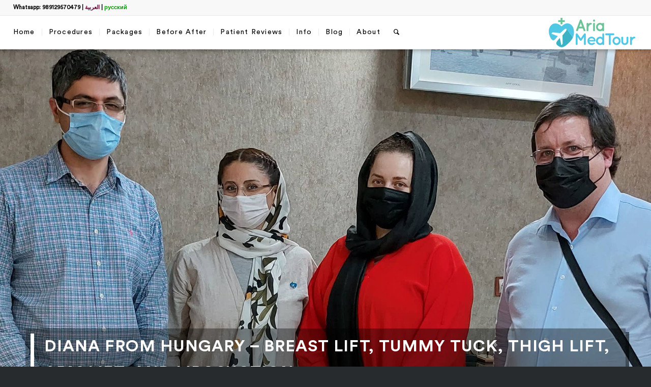

--- FILE ---
content_type: text/html; charset=UTF-8
request_url: https://ariamedtour.com/reviews/patient-stories/diana/
body_size: 18013
content:
<!DOCTYPE html>
<html lang="en-US" class="html_stretched responsive av-preloader-disabled av-default-lightbox  html_header_top html_logo_right html_main_nav_header html_menu_left html_custom html_header_sticky html_header_shrinking_disabled html_header_topbar_active html_mobile_menu_tablet html_header_searchicon html_content_align_center html_header_unstick_top_disabled html_header_stretch html_av-submenu-hidden html_av-submenu-display-click html_av-overlay-side html_av-overlay-side-minimal html_av-submenu-noclone html_entry_id_104103 av-cookies-no-cookie-consent av-no-preview html_text_menu_active ">
<head>
<meta charset="UTF-8" />


<!-- mobile setting -->
<meta name="viewport" content="width=device-width, initial-scale=1">

<!-- Scripts/CSS and wp_head hook -->
<meta name='robots' content='index, follow, max-image-preview:large, max-snippet:-1, max-video-preview:-1' />

	<!-- This site is optimized with the Yoast SEO Premium plugin v26.6 (Yoast SEO v26.7) - https://yoast.com/wordpress/plugins/seo/ -->
	<title>Diana from Hungary - Breast Lift, Tummy Tuck, Thigh Lift, Arm Lift, and Liposuction</title>
	<link rel="canonical" href="https://ariamedtour.com/reviews/patient-stories/diana/" />
	<meta property="og:locale" content="en_US" />
	<meta property="og:type" content="article" />
	<meta property="og:title" content="Diana from Hungary - Breast Lift, Tummy Tuck, Thigh Lift, Arm Lift, and Liposuction" />
	<meta property="og:url" content="https://ariamedtour.com/reviews/patient-stories/diana/" />
	<meta property="og:site_name" content="Iran Medical Tourism- The Best Hospitals, clinics &amp; Doctors" />
	<meta property="article:publisher" content="https://www.facebook.com/ariamedtour.eng" />
	<meta property="article:published_time" content="2022-01-09T14:23:17+00:00" />
	<meta property="og:image" content="https://ariamedtour.com/wp-content/uploads/2022/01/diana-patient-review-featured.jpg" />
	<meta property="og:image:width" content="250" />
	<meta property="og:image:height" content="250" />
	<meta property="og:image:type" content="image/jpeg" />
	<meta name="author" content="Consultant2" />
	<meta name="twitter:card" content="summary_large_image" />
	<meta name="twitter:creator" content="@ariamedtour" />
	<meta name="twitter:site" content="@ariamedtour" />
	<meta name="twitter:label1" content="Written by" />
	<meta name="twitter:data1" content="Consultant2" />
	<script type="application/ld+json" class="yoast-schema-graph">{"@context":"https://schema.org","@graph":[{"@type":"Article","@id":"https://ariamedtour.com/reviews/patient-stories/diana/#article","isPartOf":{"@id":"https://ariamedtour.com/reviews/patient-stories/diana/"},"author":{"name":"Consultant2","@id":"https://ariamedtour.com/#/schema/person/8982da14dc76e241a8f0b19f20953042"},"headline":"Diana from Hungary &#8211; Breast Lift, Tummy Tuck, Thigh Lift, Arm Lift, and Liposuction","datePublished":"2022-01-09T14:23:17+00:00","mainEntityOfPage":{"@id":"https://ariamedtour.com/reviews/patient-stories/diana/"},"wordCount":2662,"commentCount":0,"publisher":{"@id":"https://ariamedtour.com/#organization"},"image":{"@id":"https://ariamedtour.com/reviews/patient-stories/diana/#primaryimage"},"thumbnailUrl":"https://ariamedtour.com/wp-content/uploads/2022/01/diana-patient-review-featured.jpg","articleSection":["Cosmetic","Patient Stories","Reviews"],"inLanguage":"en-US","potentialAction":[{"@type":"CommentAction","name":"Comment","target":["https://ariamedtour.com/reviews/patient-stories/diana/#respond"]}]},{"@type":"WebPage","@id":"https://ariamedtour.com/reviews/patient-stories/diana/","url":"https://ariamedtour.com/reviews/patient-stories/diana/","name":"Diana from Hungary - Breast Lift, Tummy Tuck, Thigh Lift, Arm Lift, and Liposuction","isPartOf":{"@id":"https://ariamedtour.com/#website"},"primaryImageOfPage":{"@id":"https://ariamedtour.com/reviews/patient-stories/diana/#primaryimage"},"image":{"@id":"https://ariamedtour.com/reviews/patient-stories/diana/#primaryimage"},"thumbnailUrl":"https://ariamedtour.com/wp-content/uploads/2022/01/diana-patient-review-featured.jpg","datePublished":"2022-01-09T14:23:17+00:00","breadcrumb":{"@id":"https://ariamedtour.com/reviews/patient-stories/diana/#breadcrumb"},"inLanguage":"en-US","potentialAction":[{"@type":"ReadAction","target":["https://ariamedtour.com/reviews/patient-stories/diana/"]}]},{"@type":"ImageObject","inLanguage":"en-US","@id":"https://ariamedtour.com/reviews/patient-stories/diana/#primaryimage","url":"https://ariamedtour.com/wp-content/uploads/2022/01/diana-patient-review-featured.jpg","contentUrl":"https://ariamedtour.com/wp-content/uploads/2022/01/diana-patient-review-featured.jpg","width":250,"height":250},{"@type":"BreadcrumbList","@id":"https://ariamedtour.com/reviews/patient-stories/diana/#breadcrumb","itemListElement":[{"@type":"ListItem","position":1,"name":"Home","item":"https://ariamedtour.com/home/"},{"@type":"ListItem","position":2,"name":"Reviews","item":"https://ariamedtour.com/reviews/"},{"@type":"ListItem","position":3,"name":"Patient Stories","item":"https://ariamedtour.com/reviews/patient-stories/"},{"@type":"ListItem","position":4,"name":"Cosmetic","item":"https://ariamedtour.com/reviews/patient-stories/cosmetic-procedure/"},{"@type":"ListItem","position":5,"name":"Diana from Hungary &#8211; Breast Lift, Tummy Tuck, Thigh Lift, Arm Lift, and Liposuction"}]},{"@type":"WebSite","@id":"https://ariamedtour.com/#website","url":"https://ariamedtour.com/","name":"Iran Medical Tourism- The Best Hospitals, clinics &amp; Doctors","description":"Iran Health Tourism- Rhinoplasty, Nose job, hair transplant, plastic surgeries, weight loss and other medical treatment in iran with low cost and high quality","publisher":{"@id":"https://ariamedtour.com/#organization"},"potentialAction":[{"@type":"SearchAction","target":{"@type":"EntryPoint","urlTemplate":"https://ariamedtour.com/?s={search_term_string}"},"query-input":{"@type":"PropertyValueSpecification","valueRequired":true,"valueName":"search_term_string"}}],"inLanguage":"en-US"},{"@type":"Organization","@id":"https://ariamedtour.com/#organization","name":"AriaMedTour","url":"https://ariamedtour.com/","logo":{"@type":"ImageObject","inLanguage":"en-US","@id":"https://ariamedtour.com/#/schema/logo/image/","url":"","contentUrl":"","caption":"AriaMedTour"},"image":{"@id":"https://ariamedtour.com/#/schema/logo/image/"},"sameAs":["https://www.facebook.com/ariamedtour.eng","https://x.com/ariamedtour"]},{"@type":"Person","@id":"https://ariamedtour.com/#/schema/person/8982da14dc76e241a8f0b19f20953042","name":"Consultant2","image":{"@type":"ImageObject","inLanguage":"en-US","@id":"https://ariamedtour.com/#/schema/person/image/","url":"https://secure.gravatar.com/avatar/36495a4b4c97b0346292e9a71de09ddd113bdbfd801262c248f2a729ac3cce20?s=96&d=retro&r=g","contentUrl":"https://secure.gravatar.com/avatar/36495a4b4c97b0346292e9a71de09ddd113bdbfd801262c248f2a729ac3cce20?s=96&d=retro&r=g","caption":"Consultant2"}}]}</script>
	<!-- / Yoast SEO Premium plugin. -->


<link rel='dns-prefetch' href='//ajax.googleapis.com' />
<link rel='dns-prefetch' href='//ariamedtour.com' />
<link rel="alternate" type="application/rss+xml" title="Iran Medical Tourism- The Best Hospitals, clinics &amp; Doctors &raquo; Feed" href="https://ariamedtour.com/feed/" />
<link rel="alternate" type="application/rss+xml" title="Iran Medical Tourism- The Best Hospitals, clinics &amp; Doctors &raquo; Comments Feed" href="https://ariamedtour.com/comments/feed/" />
<link rel="alternate" type="application/rss+xml" title="Iran Medical Tourism- The Best Hospitals, clinics &amp; Doctors &raquo; Diana from Hungary &#8211; Breast Lift, Tummy Tuck, Thigh Lift, Arm Lift, and Liposuction Comments Feed" href="https://ariamedtour.com/reviews/patient-stories/diana/feed/" />
<link rel="alternate" title="oEmbed (JSON)" type="application/json+oembed" href="https://ariamedtour.com/wp-json/oembed/1.0/embed?url=https%3A%2F%2Fariamedtour.com%2Freviews%2Fpatient-stories%2Fdiana%2F" />
<link rel="alternate" title="oEmbed (XML)" type="text/xml+oembed" href="https://ariamedtour.com/wp-json/oembed/1.0/embed?url=https%3A%2F%2Fariamedtour.com%2Freviews%2Fpatient-stories%2Fdiana%2F&#038;format=xml" />
<style id='wp-img-auto-sizes-contain-inline-css' type='text/css'>
img:is([sizes=auto i],[sizes^="auto," i]){contain-intrinsic-size:3000px 1500px}
/*# sourceURL=wp-img-auto-sizes-contain-inline-css */
</style>
<link rel='stylesheet' id='nouislider-css' href='https://ariamedtour.com/wp-content/plugins/arforms-form-builder/css/nouislider.css?ver=6.9.5' type='text/css' media='all' />
<link rel='stylesheet' id='wp-block-library-css' href='https://ariamedtour.com/wp-includes/css/dist/block-library/style.min.css?ver=6.9' type='text/css' media='all' />
<style id='classic-theme-styles-inline-css' type='text/css'>
/*! This file is auto-generated */
.wp-block-button__link{color:#fff;background-color:#32373c;border-radius:9999px;box-shadow:none;text-decoration:none;padding:calc(.667em + 2px) calc(1.333em + 2px);font-size:1.125em}.wp-block-file__button{background:#32373c;color:#fff;text-decoration:none}
/*# sourceURL=/wp-includes/css/classic-themes.min.css */
</style>
<style id='global-styles-inline-css' type='text/css'>
:root{--wp--preset--aspect-ratio--square: 1;--wp--preset--aspect-ratio--4-3: 4/3;--wp--preset--aspect-ratio--3-4: 3/4;--wp--preset--aspect-ratio--3-2: 3/2;--wp--preset--aspect-ratio--2-3: 2/3;--wp--preset--aspect-ratio--16-9: 16/9;--wp--preset--aspect-ratio--9-16: 9/16;--wp--preset--color--black: #000000;--wp--preset--color--cyan-bluish-gray: #abb8c3;--wp--preset--color--white: #ffffff;--wp--preset--color--pale-pink: #f78da7;--wp--preset--color--vivid-red: #cf2e2e;--wp--preset--color--luminous-vivid-orange: #ff6900;--wp--preset--color--luminous-vivid-amber: #fcb900;--wp--preset--color--light-green-cyan: #7bdcb5;--wp--preset--color--vivid-green-cyan: #00d084;--wp--preset--color--pale-cyan-blue: #8ed1fc;--wp--preset--color--vivid-cyan-blue: #0693e3;--wp--preset--color--vivid-purple: #9b51e0;--wp--preset--gradient--vivid-cyan-blue-to-vivid-purple: linear-gradient(135deg,rgb(6,147,227) 0%,rgb(155,81,224) 100%);--wp--preset--gradient--light-green-cyan-to-vivid-green-cyan: linear-gradient(135deg,rgb(122,220,180) 0%,rgb(0,208,130) 100%);--wp--preset--gradient--luminous-vivid-amber-to-luminous-vivid-orange: linear-gradient(135deg,rgb(252,185,0) 0%,rgb(255,105,0) 100%);--wp--preset--gradient--luminous-vivid-orange-to-vivid-red: linear-gradient(135deg,rgb(255,105,0) 0%,rgb(207,46,46) 100%);--wp--preset--gradient--very-light-gray-to-cyan-bluish-gray: linear-gradient(135deg,rgb(238,238,238) 0%,rgb(169,184,195) 100%);--wp--preset--gradient--cool-to-warm-spectrum: linear-gradient(135deg,rgb(74,234,220) 0%,rgb(151,120,209) 20%,rgb(207,42,186) 40%,rgb(238,44,130) 60%,rgb(251,105,98) 80%,rgb(254,248,76) 100%);--wp--preset--gradient--blush-light-purple: linear-gradient(135deg,rgb(255,206,236) 0%,rgb(152,150,240) 100%);--wp--preset--gradient--blush-bordeaux: linear-gradient(135deg,rgb(254,205,165) 0%,rgb(254,45,45) 50%,rgb(107,0,62) 100%);--wp--preset--gradient--luminous-dusk: linear-gradient(135deg,rgb(255,203,112) 0%,rgb(199,81,192) 50%,rgb(65,88,208) 100%);--wp--preset--gradient--pale-ocean: linear-gradient(135deg,rgb(255,245,203) 0%,rgb(182,227,212) 50%,rgb(51,167,181) 100%);--wp--preset--gradient--electric-grass: linear-gradient(135deg,rgb(202,248,128) 0%,rgb(113,206,126) 100%);--wp--preset--gradient--midnight: linear-gradient(135deg,rgb(2,3,129) 0%,rgb(40,116,252) 100%);--wp--preset--font-size--small: 13px;--wp--preset--font-size--medium: 20px;--wp--preset--font-size--large: 36px;--wp--preset--font-size--x-large: 42px;--wp--preset--spacing--20: 0.44rem;--wp--preset--spacing--30: 0.67rem;--wp--preset--spacing--40: 1rem;--wp--preset--spacing--50: 1.5rem;--wp--preset--spacing--60: 2.25rem;--wp--preset--spacing--70: 3.38rem;--wp--preset--spacing--80: 5.06rem;--wp--preset--shadow--natural: 6px 6px 9px rgba(0, 0, 0, 0.2);--wp--preset--shadow--deep: 12px 12px 50px rgba(0, 0, 0, 0.4);--wp--preset--shadow--sharp: 6px 6px 0px rgba(0, 0, 0, 0.2);--wp--preset--shadow--outlined: 6px 6px 0px -3px rgb(255, 255, 255), 6px 6px rgb(0, 0, 0);--wp--preset--shadow--crisp: 6px 6px 0px rgb(0, 0, 0);}:where(.is-layout-flex){gap: 0.5em;}:where(.is-layout-grid){gap: 0.5em;}body .is-layout-flex{display: flex;}.is-layout-flex{flex-wrap: wrap;align-items: center;}.is-layout-flex > :is(*, div){margin: 0;}body .is-layout-grid{display: grid;}.is-layout-grid > :is(*, div){margin: 0;}:where(.wp-block-columns.is-layout-flex){gap: 2em;}:where(.wp-block-columns.is-layout-grid){gap: 2em;}:where(.wp-block-post-template.is-layout-flex){gap: 1.25em;}:where(.wp-block-post-template.is-layout-grid){gap: 1.25em;}.has-black-color{color: var(--wp--preset--color--black) !important;}.has-cyan-bluish-gray-color{color: var(--wp--preset--color--cyan-bluish-gray) !important;}.has-white-color{color: var(--wp--preset--color--white) !important;}.has-pale-pink-color{color: var(--wp--preset--color--pale-pink) !important;}.has-vivid-red-color{color: var(--wp--preset--color--vivid-red) !important;}.has-luminous-vivid-orange-color{color: var(--wp--preset--color--luminous-vivid-orange) !important;}.has-luminous-vivid-amber-color{color: var(--wp--preset--color--luminous-vivid-amber) !important;}.has-light-green-cyan-color{color: var(--wp--preset--color--light-green-cyan) !important;}.has-vivid-green-cyan-color{color: var(--wp--preset--color--vivid-green-cyan) !important;}.has-pale-cyan-blue-color{color: var(--wp--preset--color--pale-cyan-blue) !important;}.has-vivid-cyan-blue-color{color: var(--wp--preset--color--vivid-cyan-blue) !important;}.has-vivid-purple-color{color: var(--wp--preset--color--vivid-purple) !important;}.has-black-background-color{background-color: var(--wp--preset--color--black) !important;}.has-cyan-bluish-gray-background-color{background-color: var(--wp--preset--color--cyan-bluish-gray) !important;}.has-white-background-color{background-color: var(--wp--preset--color--white) !important;}.has-pale-pink-background-color{background-color: var(--wp--preset--color--pale-pink) !important;}.has-vivid-red-background-color{background-color: var(--wp--preset--color--vivid-red) !important;}.has-luminous-vivid-orange-background-color{background-color: var(--wp--preset--color--luminous-vivid-orange) !important;}.has-luminous-vivid-amber-background-color{background-color: var(--wp--preset--color--luminous-vivid-amber) !important;}.has-light-green-cyan-background-color{background-color: var(--wp--preset--color--light-green-cyan) !important;}.has-vivid-green-cyan-background-color{background-color: var(--wp--preset--color--vivid-green-cyan) !important;}.has-pale-cyan-blue-background-color{background-color: var(--wp--preset--color--pale-cyan-blue) !important;}.has-vivid-cyan-blue-background-color{background-color: var(--wp--preset--color--vivid-cyan-blue) !important;}.has-vivid-purple-background-color{background-color: var(--wp--preset--color--vivid-purple) !important;}.has-black-border-color{border-color: var(--wp--preset--color--black) !important;}.has-cyan-bluish-gray-border-color{border-color: var(--wp--preset--color--cyan-bluish-gray) !important;}.has-white-border-color{border-color: var(--wp--preset--color--white) !important;}.has-pale-pink-border-color{border-color: var(--wp--preset--color--pale-pink) !important;}.has-vivid-red-border-color{border-color: var(--wp--preset--color--vivid-red) !important;}.has-luminous-vivid-orange-border-color{border-color: var(--wp--preset--color--luminous-vivid-orange) !important;}.has-luminous-vivid-amber-border-color{border-color: var(--wp--preset--color--luminous-vivid-amber) !important;}.has-light-green-cyan-border-color{border-color: var(--wp--preset--color--light-green-cyan) !important;}.has-vivid-green-cyan-border-color{border-color: var(--wp--preset--color--vivid-green-cyan) !important;}.has-pale-cyan-blue-border-color{border-color: var(--wp--preset--color--pale-cyan-blue) !important;}.has-vivid-cyan-blue-border-color{border-color: var(--wp--preset--color--vivid-cyan-blue) !important;}.has-vivid-purple-border-color{border-color: var(--wp--preset--color--vivid-purple) !important;}.has-vivid-cyan-blue-to-vivid-purple-gradient-background{background: var(--wp--preset--gradient--vivid-cyan-blue-to-vivid-purple) !important;}.has-light-green-cyan-to-vivid-green-cyan-gradient-background{background: var(--wp--preset--gradient--light-green-cyan-to-vivid-green-cyan) !important;}.has-luminous-vivid-amber-to-luminous-vivid-orange-gradient-background{background: var(--wp--preset--gradient--luminous-vivid-amber-to-luminous-vivid-orange) !important;}.has-luminous-vivid-orange-to-vivid-red-gradient-background{background: var(--wp--preset--gradient--luminous-vivid-orange-to-vivid-red) !important;}.has-very-light-gray-to-cyan-bluish-gray-gradient-background{background: var(--wp--preset--gradient--very-light-gray-to-cyan-bluish-gray) !important;}.has-cool-to-warm-spectrum-gradient-background{background: var(--wp--preset--gradient--cool-to-warm-spectrum) !important;}.has-blush-light-purple-gradient-background{background: var(--wp--preset--gradient--blush-light-purple) !important;}.has-blush-bordeaux-gradient-background{background: var(--wp--preset--gradient--blush-bordeaux) !important;}.has-luminous-dusk-gradient-background{background: var(--wp--preset--gradient--luminous-dusk) !important;}.has-pale-ocean-gradient-background{background: var(--wp--preset--gradient--pale-ocean) !important;}.has-electric-grass-gradient-background{background: var(--wp--preset--gradient--electric-grass) !important;}.has-midnight-gradient-background{background: var(--wp--preset--gradient--midnight) !important;}.has-small-font-size{font-size: var(--wp--preset--font-size--small) !important;}.has-medium-font-size{font-size: var(--wp--preset--font-size--medium) !important;}.has-large-font-size{font-size: var(--wp--preset--font-size--large) !important;}.has-x-large-font-size{font-size: var(--wp--preset--font-size--x-large) !important;}
:where(.wp-block-post-template.is-layout-flex){gap: 1.25em;}:where(.wp-block-post-template.is-layout-grid){gap: 1.25em;}
:where(.wp-block-term-template.is-layout-flex){gap: 1.25em;}:where(.wp-block-term-template.is-layout-grid){gap: 1.25em;}
:where(.wp-block-columns.is-layout-flex){gap: 2em;}:where(.wp-block-columns.is-layout-grid){gap: 2em;}
:root :where(.wp-block-pullquote){font-size: 1.5em;line-height: 1.6;}
/*# sourceURL=global-styles-inline-css */
</style>
<link rel='stylesheet' id='contact-form-7-css' href='https://ariamedtour.com/wp-content/plugins/contact-form-7/includes/css/styles.css?ver=6.1.4' type='text/css' media='all' />
<link rel='stylesheet' id='carousel-slider-frontend-css' href='https://ariamedtour.com/wp-content/plugins/carousel-slider/assets/css/frontend.css?ver=2.2.16' type='text/css' media='all' />
<link rel='stylesheet' id='font-awesome-css' href='https://ariamedtour.com/wp-content/plugins/elementor/assets/lib/font-awesome/css/font-awesome.min.css?ver=4.7.0' type='text/css' media='all' />
<link rel='stylesheet' id='popupaoc-public-style-css' href='https://ariamedtour.com/wp-content/plugins/popup-anything-on-click/assets/css/popupaoc-public.css?ver=2.9.1' type='text/css' media='all' />
<link rel='stylesheet' id='avia-merged-styles-css' href='https://ariamedtour.com/wp-content/uploads/dynamic_avia/avia-merged-styles-dfe4b28eced83081969acbe2c38860c7---683410882e58e.css' type='text/css' media='all' />
<link rel='stylesheet' id='avia-single-post-104103-css' href='https://ariamedtour.com/wp-content/uploads/avia_posts_css/post-104103.css?ver=ver-1748251657' type='text/css' media='all' />
<link rel="https://api.w.org/" href="https://ariamedtour.com/wp-json/" /><link rel="alternate" title="JSON" type="application/json" href="https://ariamedtour.com/wp-json/wp/v2/posts/104103" /><link rel="EditURI" type="application/rsd+xml" title="RSD" href="https://ariamedtour.com/xmlrpc.php?rsd" />
<meta name="generator" content="WordPress 6.9" />
<link rel='shortlink' href='https://ariamedtour.com/?p=104103' />
<!-- / HREFLANG Tags by DCGWS Version 1.9.9 -->
<!-- / HREFLANG Tags by DCGWS -->
<link rel="profile" href="http://gmpg.org/xfn/11" />
<link rel="alternate" type="application/rss+xml" title="Iran Medical Tourism- The Best Hospitals, clinics &amp; Doctors RSS2 Feed" href="https://ariamedtour.com/feed/" />
<link rel="pingback" href="https://ariamedtour.com/xmlrpc.php" />

<style type='text/css' media='screen'>
 #top #header_main > .container, #top #header_main > .container .main_menu  .av-main-nav > li > a, #top #header_main #menu-item-shop .cart_dropdown_link{ height:65px; line-height: 65px; }
 .html_top_nav_header .av-logo-container{ height:65px;  }
 .html_header_top.html_header_sticky #top #wrap_all #main{ padding-top:95px; } 
</style>
<!--[if lt IE 9]><script src="https://ariamedtour.com/wp-content/themes/enfold/js/html5shiv.js"></script><![endif]-->
<link rel="icon" href="https://ariamedtour.com/wp-content/uploads/2017/11/favicon.png" type="image/png">
<meta name="generator" content="Elementor 3.34.1; features: e_font_icon_svg, additional_custom_breakpoints; settings: css_print_method-external, google_font-enabled, font_display-swap">
			<style>
				.e-con.e-parent:nth-of-type(n+4):not(.e-lazyloaded):not(.e-no-lazyload),
				.e-con.e-parent:nth-of-type(n+4):not(.e-lazyloaded):not(.e-no-lazyload) * {
					background-image: none !important;
				}
				@media screen and (max-height: 1024px) {
					.e-con.e-parent:nth-of-type(n+3):not(.e-lazyloaded):not(.e-no-lazyload),
					.e-con.e-parent:nth-of-type(n+3):not(.e-lazyloaded):not(.e-no-lazyload) * {
						background-image: none !important;
					}
				}
				@media screen and (max-height: 640px) {
					.e-con.e-parent:nth-of-type(n+2):not(.e-lazyloaded):not(.e-no-lazyload),
					.e-con.e-parent:nth-of-type(n+2):not(.e-lazyloaded):not(.e-no-lazyload) * {
						background-image: none !important;
					}
				}
			</style>
			
<!-- To speed up the rendering and to display the site as fast as possible to the user we include some styles and scripts for above the fold content inline -->
<script type="text/javascript">'use strict';var avia_is_mobile=!1;if(/Android|webOS|iPhone|iPad|iPod|BlackBerry|IEMobile|Opera Mini/i.test(navigator.userAgent)&&'ontouchstart' in document.documentElement){avia_is_mobile=!0;document.documentElement.className+=' avia_mobile '}
else{document.documentElement.className+=' avia_desktop '};document.documentElement.className+=' js_active ';(function(){var e=['-webkit-','-moz-','-ms-',''],n='';for(var t in e){if(e[t]+'transform' in document.documentElement.style){document.documentElement.className+=' avia_transform ';n=e[t]+'transform'};if(e[t]+'perspective' in document.documentElement.style)document.documentElement.className+=' avia_transform3d '};if(typeof document.getElementsByClassName=='function'&&typeof document.documentElement.getBoundingClientRect=='function'&&avia_is_mobile==!1){if(n&&window.innerHeight>0){setTimeout(function(){var e=0,o={},a=0,t=document.getElementsByClassName('av-parallax'),i=window.pageYOffset||document.documentElement.scrollTop;for(e=0;e<t.length;e++){t[e].style.top='0px';o=t[e].getBoundingClientRect();a=Math.ceil((window.innerHeight+i-o.top)*0.3);t[e].style[n]='translate(0px, '+a+'px)';t[e].style.top='auto';t[e].className+=' enabled-parallax '}},50)}}})();</script>		<style type="text/css" id="wp-custom-css">
			#top .av-subnav-menu > li:first-child a, #top .av-subnav-menu li a {
	text-decoration: none!important ;
color: #fff !important;
border: 3px solid #fff !important;
background: transparent !important ;
margin-bottom: 5px !important ;
margin-left: 3px !important;
margin-right: 3px !important ;
font-size: 16px !important;
padding: 10px 30px !important;
	
}
.responsive #top .av-switch-480 .av-menu-mobile-active .mobile_menu_toggle {
display: none;
}
#top h2 a {
font-weight: 5px;
font-size: 18px;
color: #114bed;
}
#top .fullsize .flex_column .template-blog .post .entry-content-wrapper > * {
    max-width: 100%;
    text-align: left;
}
.footer_color h3 {
color: #fffb00 !important;
}
.footer_color {
background-color: #001d44 !important;
border-color: #001d44 !important;
}
.socket_color {
background-color: #001633 !important;
border-color: #001633 !important;
}

@media screen and (min-width: 1000px) {
.mihanwp_notification_bar_box_wrapper {
	width: 100%;
	position: absolute;
	z-index: 9999;
	height: 30px !important;
}
}
	.mihanwp_notification_bar_box_wrapper.mihanwp_notification_bar_ltr .mihanwp_notification_bar_button {
	display: none !important;
}
.av-share-box ul li a {
	font-size: 14px;
}
@media screen and (max-width: 500px) {
.test7 .entry-content-wrapper {
	display: flex !important;
	flex-direction: column-reverse !important;
}
}
/* notificationx */
/*
.notificationx-shortcode-wrapper > .nx-bar.nx-sticky-bar, .nx-bar.nx-sticky-bar {
	position: fixed;
	width: 100%;
	margin-top: -10px;
	background-image: url(https://ariamedtour.com/wp-content/uploads/2023/11/Silder2024-Notification-min.jpg);
}
@media screen and (max-width: 1000px) {
.nx-bar.nx-sticky-bar {
	position: absolute;
	width: 100%;
	margin-top: -10px;
	background-image: url(https://ariamedtour.com/wp-content/uploads/2023/11/Silder2024-Notification-min.jpg);
}
}
#top .av-submenu-container .container {
	padding: 0 !important;
	margin: 72px auto auto auto !important;
}
*/
/* notificationx */		</style>
		<style type='text/css'>
@font-face {font-family: 'entypo-fontello'; font-weight: normal; font-style: normal; font-display: auto;
src: url('https://ariamedtour.com/wp-content/themes/enfold/config-templatebuilder/avia-template-builder/assets/fonts/entypo-fontello.woff2') format('woff2'),
url('https://ariamedtour.com/wp-content/themes/enfold/config-templatebuilder/avia-template-builder/assets/fonts/entypo-fontello.woff') format('woff'),
url('https://ariamedtour.com/wp-content/themes/enfold/config-templatebuilder/avia-template-builder/assets/fonts/entypo-fontello.ttf') format('truetype'), 
url('https://ariamedtour.com/wp-content/themes/enfold/config-templatebuilder/avia-template-builder/assets/fonts/entypo-fontello.svg#entypo-fontello') format('svg'),
url('https://ariamedtour.com/wp-content/themes/enfold/config-templatebuilder/avia-template-builder/assets/fonts/entypo-fontello.eot'),
url('https://ariamedtour.com/wp-content/themes/enfold/config-templatebuilder/avia-template-builder/assets/fonts/entypo-fontello.eot?#iefix') format('embedded-opentype');
} #top .avia-font-entypo-fontello, body .avia-font-entypo-fontello, html body [data-av_iconfont='entypo-fontello']:before{ font-family: 'entypo-fontello'; }
</style>

<!--
Debugging Info for Theme support: 

Theme: Enfold
Version: 4.8.6.2
Installed: enfold
AviaFramework Version: 5.0
AviaBuilder Version: 4.8
aviaElementManager Version: 1.0.1
ML:2048-PU:40-PLA:17
WP:6.9
Compress: CSS:all theme files - JS:all theme files
Updates: disabled
PLAu:17
-->
</head>




<body id="top" class="wp-singular post-template-default single single-post postid-104103 single-format-standard wp-theme-enfold  rtl_columns stretched circularstd-bold-custom circularstd-bold circularstd-book-custom circularstd-book avia-responsive-images-support elementor-default elementor-kit-112684">

	
	<div id='wrap_all'>

	
<header id='header' class='all_colors header_color light_bg_color  av_header_top av_logo_right av_main_nav_header av_menu_left av_custom av_header_sticky av_header_shrinking_disabled av_header_stretch av_mobile_menu_tablet av_header_searchicon av_header_unstick_top_disabled av_seperator_small_border av_bottom_nav_disabled ' >

		<div id='header_meta' class='container_wrap container_wrap_meta  av_phone_active_left av_extra_header_active av_entry_id_104103'>
		
			      <div class='container'>
			      <div class='phone-info '><div><a href="https://api.whatsapp.com/send?phone=989129570479&text=Hi," target="_blank">Whatsapp: 989129570479</a> | <a style="color:#660033" href="https://ariamedtour.com/ar/">العربية</a> | <a style="color:#009900" href="https://ariamedtour.com/ru/">русский</a></div></div>			      </div>
		</div>

		<div  id='header_main' class='container_wrap container_wrap_logo'>
	
        <div class='container av-logo-container'><div class='inner-container'><span class='logo'><a href='https://ariamedtour.com/'><img src="https://ariamedtour.com/wp-content/uploads/2019/10/logo-new.png" height="100" width="300" alt='Iran Medical Tourism- The Best Hospitals, clinics &amp; Doctors' title='logo-new' /></a></span><nav class='main_menu' data-selectname='Select a page' ><div class="avia-menu av-main-nav-wrap"><ul id="avia-menu" class="menu av-main-nav"><li id="menu-item-37842" class="menu-item menu-item-type-custom menu-item-object-custom menu-item-home menu-item-top-level menu-item-top-level-1"><a href="https://ariamedtour.com"><span class="avia-bullet"></span><span class="avia-menu-text">Home</span><span class="avia-menu-fx"><span class="avia-arrow-wrap"><span class="avia-arrow"></span></span></span></a></li>
<li id="menu-item-4771" class="menu-item menu-item-type-custom menu-item-object-custom menu-item-has-children menu-item-mega-parent  menu-item-top-level menu-item-top-level-2"><a href="https://ariamedtour.com/procedures/"><span class="avia-bullet"></span><span class="avia-menu-text">Procedures</span><span class="avia-menu-fx"><span class="avia-arrow-wrap"><span class="avia-arrow"></span></span></span></a>
<div class='avia_mega_div avia_mega2 six units'>

<ul class="sub-menu">
	<li id="menu-item-51885" class="menu-item menu-item-type-custom menu-item-object-custom menu-item-has-children avia_mega_menu_columns_2 three units  avia_mega_menu_columns_first"><span class='mega_menu_title heading-color av-special-font'>Cosmetic</span>
	<ul class="sub-menu">
		<li id="menu-item-46228" class="menu-item menu-item-type-post_type menu-item-object-page"><a title="rhinoplasty in iran" href="https://ariamedtour.com/procedures/rhinoplasty/"><span class="avia-bullet"></span><span class="avia-menu-text">Rhinoplasty</span></a></li>
		<li id="menu-item-58050" class="menu-item menu-item-type-post_type menu-item-object-page"><a title="plastic surgery in iran" href="https://ariamedtour.com/procedures/plastic-surgery/"><span class="avia-bullet"></span><span class="avia-menu-text">Plastic surgery</span></a></li>
		<li id="menu-item-46541" class="menu-item menu-item-type-post_type menu-item-object-page"><a title="weight loss surgery in iran" href="https://ariamedtour.com/procedures/weight-loss-surgery/"><span class="avia-bullet"></span><span class="avia-menu-text">Weight Loss Surgery (Bariatric Surgery)</span></a></li>
		<li id="menu-item-46555" class="menu-item menu-item-type-post_type menu-item-object-page"><a title="hair transplant in iran" href="https://ariamedtour.com/procedures/hair-transplant/"><span class="avia-bullet"></span><span class="avia-menu-text">Hair Transplant</span></a></li>
		<li id="menu-item-47373" class="menu-item menu-item-type-post_type menu-item-object-page"><a title="dental procedures in iran" href="https://ariamedtour.com/procedures/dentistry/"><span class="avia-bullet"></span><span class="avia-menu-text">Cosmetic Dentistry</span></a></li>
		<li id="menu-item-47369" class="menu-item menu-item-type-post_type menu-item-object-page"><a title="non-surgical cosmetic treatments in iran" href="https://ariamedtour.com/procedures/non-surgical-cosmetic-procedures/"><span class="avia-bullet"></span><span class="avia-menu-text">Non-surgical Cosmetic Treatments</span></a></li>
	</ul>
</li>
	<li id="menu-item-51886" class="menu-item menu-item-type-custom menu-item-object-custom menu-item-has-children avia_mega_menu_columns_2 three units avia_mega_menu_columns_last"><span class='mega_menu_title heading-color av-special-font'>Medical</span>
	<ul class="sub-menu">
		<li id="menu-item-47319" class="menu-item menu-item-type-post_type menu-item-object-page"><a title="eye surgery in iran" href="https://ariamedtour.com/procedures/eye-care/"><span class="avia-bullet"></span><span class="avia-menu-text">Eye Care</span></a></li>
		<li id="menu-item-47322" class="menu-item menu-item-type-post_type menu-item-object-page"><a title="fertility treatment in iran" href="https://ariamedtour.com/procedures/fertility/"><span class="avia-bullet"></span><span class="avia-menu-text">Fertility</span></a></li>
		<li id="menu-item-47482" class="menu-item menu-item-type-post_type menu-item-object-page"><a title="orthopedic surgery in iran" href="https://ariamedtour.com/procedures/orthopedics/"><span class="avia-bullet"></span><span class="avia-menu-text">Orthopedics</span></a></li>
		<li id="menu-item-47483" class="menu-item menu-item-type-post_type menu-item-object-page"><a title="heart surgery in iran" href="https://ariamedtour.com/procedures/heart-surgery/"><span class="avia-bullet"></span><span class="avia-menu-text">Cardiology</span></a></li>
		<li id="menu-item-47484" class="menu-item menu-item-type-post_type menu-item-object-page"><a title="ENT in iran" href="https://ariamedtour.com/procedures/ent/"><span class="avia-bullet"></span><span class="avia-menu-text">ENT (Ear, Nose and Throat)</span></a></li>
		<li id="menu-item-47485" class="menu-item menu-item-type-custom menu-item-object-custom"><a title="dental procedures in iran" href="https://ariamedtour.com/procedures/dentistry/"><span class="avia-bullet"></span><span class="avia-menu-text">Medical Dentistry</span></a></li>
		<li id="menu-item-47486" class="menu-item menu-item-type-post_type menu-item-object-page"><a title="general surgery in iran" href="https://ariamedtour.com/procedures/general-surgery/"><span class="avia-bullet"></span><span class="avia-menu-text">General Surgery</span></a></li>
		<li id="menu-item-47487" class="menu-item menu-item-type-post_type menu-item-object-page"><a title="cancer treatment in iran" href="https://ariamedtour.com/procedures/cancer/"><span class="avia-bullet"></span><span class="avia-menu-text">Cancer Treatment</span></a></li>
		<li id="menu-item-47614" class="menu-item menu-item-type-custom menu-item-object-custom"><a title="treatments in iran" href="https://ariamedtour.com/procedures/"><span class="avia-bullet"></span><span class="avia-menu-text">Other Medical Treatments</span></a></li>
	</ul>
</li>
</ul>

</div>
</li>
<li id="menu-item-13011" class="menu-item menu-item-type-custom menu-item-object-custom menu-item-top-level menu-item-top-level-3"><a href="https://ariamedtour.com/packages/"><span class="avia-bullet"></span><span class="avia-menu-text">Packages</span><span class="avia-menu-fx"><span class="avia-arrow-wrap"><span class="avia-arrow"></span></span></span></a></li>
<li id="menu-item-48028" class="menu-item menu-item-type-post_type menu-item-object-page menu-item-mega-parent  menu-item-top-level menu-item-top-level-4"><a href="https://ariamedtour.com/info/before-after-photos/"><span class="avia-bullet"></span><span class="avia-menu-text">Before After</span><span class="avia-menu-fx"><span class="avia-arrow-wrap"><span class="avia-arrow"></span></span></span></a></li>
<li id="menu-item-97777" class="menu-item menu-item-type-custom menu-item-object-custom menu-item-top-level menu-item-top-level-5"><a href="https://ariamedtour.com/reviews/patient-stories/"><span class="avia-bullet"></span><span class="avia-menu-text">Patient Reviews</span><span class="avia-menu-fx"><span class="avia-arrow-wrap"><span class="avia-arrow"></span></span></span></a></li>
<li id="menu-item-64603" class="menu-item menu-item-type-post_type menu-item-object-page menu-item-has-children menu-item-top-level menu-item-top-level-6"><a href="https://ariamedtour.com/info/"><span class="avia-bullet"></span><span class="avia-menu-text">Info</span><span class="avia-menu-fx"><span class="avia-arrow-wrap"><span class="avia-arrow"></span></span></span></a>


<ul class="sub-menu">
	<li id="menu-item-47622" class="menu-item menu-item-type-post_type menu-item-object-page"><a href="https://ariamedtour.com/info/doctors/"><span class="avia-bullet"></span><span class="avia-menu-text">Doctors</span></a></li>
	<li id="menu-item-47481" class="menu-item menu-item-type-post_type menu-item-object-page"><a href="https://ariamedtour.com/info/hospitals-clinics/"><span class="avia-bullet"></span><span class="avia-menu-text">Hospitals</span></a></li>
	<li id="menu-item-94643" class="menu-item menu-item-type-custom menu-item-object-custom"><a href="https://ariamedtour.com/info/hotels/"><span class="avia-bullet"></span><span class="avia-menu-text">Hotels</span></a></li>
	<li id="menu-item-52936" class="menu-item menu-item-type-post_type menu-item-object-page"><a href="https://ariamedtour.com/guide/"><span class="avia-bullet"></span><span class="avia-menu-text">Informative Guides</span></a></li>
</ul>
</li>
<li id="menu-item-42716" class="menu-item menu-item-type-post_type menu-item-object-page menu-item-top-level menu-item-top-level-7"><a href="https://ariamedtour.com/blogs/"><span class="avia-bullet"></span><span class="avia-menu-text">Blog</span><span class="avia-menu-fx"><span class="avia-arrow-wrap"><span class="avia-arrow"></span></span></span></a></li>
<li id="menu-item-75813" class="menu-item menu-item-type-custom menu-item-object-custom menu-item-has-children menu-item-top-level menu-item-top-level-8"><a href="#"><span class="avia-bullet"></span><span class="avia-menu-text">About</span><span class="avia-menu-fx"><span class="avia-arrow-wrap"><span class="avia-arrow"></span></span></span></a>


<ul class="sub-menu">
	<li id="menu-item-77134" class="menu-item menu-item-type-post_type menu-item-object-page"><a href="https://ariamedtour.com/about-us/"><span class="avia-bullet"></span><span class="avia-menu-text">About Us</span></a></li>
	<li id="menu-item-5176" class="menu-item menu-item-type-post_type menu-item-object-page"><a href="https://ariamedtour.com/contact-us/"><span class="avia-bullet"></span><span class="avia-menu-text">Contact</span></a></li>
	<li id="menu-item-5206" class="menu-item menu-item-type-post_type menu-item-object-page"><a href="https://ariamedtour.com/free-quote/"><span class="avia-bullet"></span><span class="avia-menu-text">Free Quote</span></a></li>
	<li id="menu-item-12411" class="menu-item menu-item-type-custom menu-item-object-custom"><a href="https://ariamedtour.com/faq/"><span class="avia-bullet"></span><span class="avia-menu-text">FAQs</span></a></li>
</ul>
</li>
<li id="menu-item-search" class="noMobile menu-item menu-item-search-dropdown menu-item-avia-special"><a aria-label="Search" href="?s=" rel="nofollow" data-avia-search-tooltip="

&lt;form role=&quot;search&quot; action=&quot;https://ariamedtour.com/&quot; id=&quot;searchform&quot; method=&quot;get&quot; class=&quot;&quot;&gt;
	&lt;div&gt;
		&lt;input type=&quot;text&quot; id=&quot;s&quot; name=&quot;s&quot; value=&quot;&quot; placeholder=&#039;Search&#039; /&gt;
		&lt;input type=&quot;submit&quot; value=&quot;&quot; id=&quot;searchsubmit&quot; class=&quot;button avia-font-entypo-fontello&quot; /&gt;
			&lt;/div&gt;
&lt;/form&gt;
" aria-hidden='false' data-av_icon='' data-av_iconfont='entypo-fontello'><span class="avia_hidden_link_text">Search</span></a></li><li class="av-burger-menu-main menu-item-avia-special av-small-burger-icon">
	        			<a href="#" aria-label="Menu" aria-hidden="false">
							<span class="av-hamburger av-hamburger--spin av-js-hamburger">
								<span class="av-hamburger-box">
						          <span class="av-hamburger-inner"></span>
						          <strong>Menu</strong>
								</span>
							</span>
							<span class="avia_hidden_link_text">Menu</span>
						</a>
	        		   </li></ul></div></nav></div> </div> 
		<!-- end container_wrap-->
		</div>
		<div class='header_bg'></div>

<!-- end header -->
</header>
		
	<div id='main' class='all_colors' data-scroll-offset='65'>

	<div id='av_section_1'  class='avia-section av-5wlgxz8n-59fcd3e705dcca4e5ac85986ae6e1256 main_color avia-section-default avia-no-border-styling  avia-builder-el-0  el_before_av_section  avia-builder-el-first  arrow avia-full-stretch avia-bg-style-scroll av-section-color-overlay-active  av-medium-hide av-small-hide av-mini-hide av-minimum-height av-minimum-height-100  container_wrap fullsize'  data-section-bg-repeat='stretch' data-av_minimum_height_pc='100'><div class='av-section-color-overlay-wrap'><div class="av-section-color-overlay"></div><div class='container av-section-cont-open' ><main  class='template-page content  av-content-full alpha units'><div class='post-entry post-entry-type-page post-entry-104103'><div class='entry-content-wrapper clearfix'>
<div  class='hr av-5v67a7xj-a4ee67ef0b9f20c0e5c67ef6b442e036 hr-invisible  avia-builder-el-1  el_before_av_hr  avia-builder-el-first   av-small-hide av-mini-hide'><span class='hr-inner '><span class="hr-inner-style"></span></span></div>
<div  class='hr av-5nc85jqf-17faf587a0713e51f6fdd7c7b89b3cca hr-invisible  avia-builder-el-2  el_after_av_hr  el_before_av_one_full   av-desktop-hide av-medium-hide'><span class='hr-inner '><span class="hr-inner-style"></span></span></div>
<div class='flex_column av-5ipi6qcn-890dd18b30d3bd48a820ef5aa0716fe4 av_one_full  avia-builder-el-3  el_after_av_hr  avia-builder-el-last  caption first flex_column_div avia-full-stretch '   ><section class="av_textblock_section " ><div class='avia_textblock caption-text '  ><blockquote style="border-color: white;">
<h1 class="main-title entry-title " style="text-align: left;"><span style="font-size: 32px; line-height: 1.6; color: #ffffff;"><span style="vertical-align: inherit;"><span style="vertical-align: inherit;">Diana from Hungary &#8211; Breast Lift, Tummy Tuck, Thigh Lift, Arm Lift, and Liposuction</span></span></span></h1>
</blockquote>
</div></section></div></div></div></main><!-- close content main element --></div></div></div><div id='av_section_2'  class='avia-section av-j7hui07-dd3117694436b6f6314102297f699814 main_color avia-section-large avia-no-border-styling  avia-builder-el-5  el_after_av_section  el_before_av_section  avia-full-stretch avia-bg-style-scroll av-section-color-overlay-active  av-desktop-hide container_wrap fullsize'  data-section-bg-repeat='stretch'><div class='av-section-color-overlay-wrap'><div class="av-section-color-overlay"></div><div class='container av-section-cont-open' ><div class='template-page content  av-content-full alpha units'><div class='post-entry post-entry-type-page post-entry-104103'><div class='entry-content-wrapper clearfix'>
<div  class='hr av-56sb1azr-943774c6fab7640943ec36fbbe5f75c0 hr-invisible  avia-builder-el-6  el_before_av_one_full  avia-builder-el-first   av-desktop-hide av-medium-hide'><span class='hr-inner '><span class="hr-inner-style"></span></span></div>
<div class='flex_column av-50a7ij3b-cdc49805fac63fe27abaa5001f061d3f av_one_full  avia-builder-el-7  el_after_av_hr  el_before_av_hr  caption first flex_column_div avia-full-stretch '   ><section class="av_textblock_section " ><div class='avia_textblock caption-text '  ><blockquote style="border-color: white;">
<h1 class="main-title entry-title " style="text-align: left;"><span style="font-size: 32px; line-height: 1.6; color: #ffffff;"><span style="vertical-align: inherit;"><span style="vertical-align: inherit;">Diana from Hungary &#8211; Breast Lift, Tummy Tuck, Thigh Lift, Arm Lift, and Liposuction</span></span></span></h1>
</blockquote>
</div></section></div><div  class='hr av-4qijh7on-4ff15eb38f6a87a0929f4c70f8969b15 hr-invisible  avia-builder-el-9  el_after_av_one_full  avia-builder-el-last   av-desktop-hide av-medium-hide'><span class='hr-inner '><span class="hr-inner-style"></span></span></div>
</div></div></div><!-- close content main div --></div></div></div><div id='av_section_3'  class='avia-section av-3vyfs6sn-e85d95e3e9f6591fa407360007dad3ed main_color avia-section-no-padding avia-no-border-styling  avia-builder-el-10  el_after_av_section  el_before_av_section  avia-bg-style-scroll  container_wrap fullsize'  ><div class='container av-section-cont-open' ><div class='template-page content  av-content-full alpha units'><div class='post-entry post-entry-type-page post-entry-104103'><div class='entry-content-wrapper clearfix'>
<section class="av_textblock_section " ><div class='avia_textblock  '  ><p>Check out some photos of <strong>Diana</strong>, our <a href="https://ariamedtour.com/procedures/plastic-surgery/" target="_blank" rel="noopener">cosmetic procedures</a> patient from <strong>Hungary</strong>.</p>
</div></section>
</div></div></div><!-- close content main div --></div></div><div id='av_section_4'  class='avia-section av-3lfri0iv-42c949c8f7d63fe042d2ef2bdb691bac main_color avia-section-default avia-no-border-styling  avia-builder-el-12  el_after_av_section  el_before_av_section  avia-bg-style-scroll  av-minimum-height av-minimum-height-custom  container_wrap fullsize'  data-section-bg-repeat='no-repeat'><div class='container av-section-cont-open' style='height:500px'><div class='template-page content  av-content-full alpha units'><div class='post-entry post-entry-type-page post-entry-104103'><div class='entry-content-wrapper clearfix'>
<div class='flex_column av-3h1uv8kn-c35e75514cbe675727c29c4eef604c05 av_one_fifth  avia-builder-el-13  el_before_av_three_fifth  avia-builder-el-first  first flex_column_div av-zero-column-padding '   ></div><div class='flex_column av-3ehkoh0n-57472a35a0a0213efbbbba4554f3b0c3 av_three_fifth  avia-builder-el-14  el_after_av_one_fifth  el_before_av_one_fifth  flex_column_div av-zero-column-padding '   ><section class="av_textblock_section " ><div class='avia_textblock  '  ><p dir="ltr" style="text-align: center;"><span style="font-size: 28px;">Let&#8217;s have a look at the photos of Diana in Iran!</span></p>
</div></section>
<div  class='avia-gallery av-34fx1c87-8d5a3a0220f02485b0db40beb4b84deb avia_animate_when_visible  avia-builder-el-16  el_after_av_textblock  avia-builder-el-last  avia_lazyload avia-gallery-animate  avia-gallery-1' ><a class='avia-gallery-big fakeLightbox lightbox avia-gallery-big-crop-thumb ' href="https://ariamedtour.com/wp-content/uploads/2022/01/diana-patient-review-gallery-1.jpg" data-srcset="https://ariamedtour.com/wp-content/uploads/2022/01/diana-patient-review-gallery-1.jpg 800w, https://ariamedtour.com/wp-content/uploads/2022/01/diana-patient-review-gallery-1-768x547.jpg 768w, https://ariamedtour.com/wp-content/uploads/2022/01/diana-patient-review-gallery-1-260x185.jpg 260w, https://ariamedtour.com/wp-content/uploads/2022/01/diana-patient-review-gallery-1-705x502.jpg 705w" data-sizes="(max-width: 800px) 100vw, 800px"  data-onclick='1' title='diana-patient-review-gallery (1)' ><span class='avia-gallery-big-inner' ><img loading="lazy" loading="lazy" decoding="async" class="wp-image-104114 avia-img-lazy-loading-not-104114"  width="800" height="570" src="https://ariamedtour.com/wp-content/uploads/2022/01/diana-patient-review-gallery-1.jpg" title='diana-patient-review-gallery (1)' alt='' srcset="https://ariamedtour.com/wp-content/uploads/2022/01/diana-patient-review-gallery-1.jpg 800w, https://ariamedtour.com/wp-content/uploads/2022/01/diana-patient-review-gallery-1-768x547.jpg 768w, https://ariamedtour.com/wp-content/uploads/2022/01/diana-patient-review-gallery-1-260x185.jpg 260w, https://ariamedtour.com/wp-content/uploads/2022/01/diana-patient-review-gallery-1-705x502.jpg 705w" sizes="auto, (max-width: 800px) 100vw, 800px" /></span></a><div class='avia-gallery-thumb'> <a href="https://ariamedtour.com/wp-content/uploads/2022/01/diana-patient-review-gallery-1.jpg" data-srcset="https://ariamedtour.com/wp-content/uploads/2022/01/diana-patient-review-gallery-1.jpg 800w, https://ariamedtour.com/wp-content/uploads/2022/01/diana-patient-review-gallery-1-768x547.jpg 768w, https://ariamedtour.com/wp-content/uploads/2022/01/diana-patient-review-gallery-1-260x185.jpg 260w, https://ariamedtour.com/wp-content/uploads/2022/01/diana-patient-review-gallery-1-705x502.jpg 705w" data-sizes="(max-width: 800px) 100vw, 800px" data-rel='gallery-1' data-prev-img='https://ariamedtour.com/wp-content/uploads/2022/01/diana-patient-review-gallery-1.jpg' class='first_thumb lightbox ' data-onclick='1' title='diana-patient-review-gallery (1)'  ><img loading="lazy" loading="lazy" decoding="async" class="wp-image-104114 avia-img-lazy-loading-not-104114"   src="https://ariamedtour.com/wp-content/uploads/2022/01/diana-patient-review-gallery-1-495x400.jpg" width="495" height="400"  title='diana-patient-review-gallery (1)' alt='' /></a> <a href="https://ariamedtour.com/wp-content/uploads/2022/01/diana-patient-review-gallery-2.jpg" data-srcset="https://ariamedtour.com/wp-content/uploads/2022/01/diana-patient-review-gallery-2.jpg 800w, https://ariamedtour.com/wp-content/uploads/2022/01/diana-patient-review-gallery-2-768x547.jpg 768w, https://ariamedtour.com/wp-content/uploads/2022/01/diana-patient-review-gallery-2-260x185.jpg 260w, https://ariamedtour.com/wp-content/uploads/2022/01/diana-patient-review-gallery-2-705x502.jpg 705w" data-sizes="(max-width: 800px) 100vw, 800px" data-rel='gallery-1' data-prev-img='https://ariamedtour.com/wp-content/uploads/2022/01/diana-patient-review-gallery-2.jpg' class='lightbox ' data-onclick='2' title='diana-patient-review-gallery (2)'  ><img loading="lazy" loading="lazy" decoding="async" class="wp-image-104115 avia-img-lazy-loading-not-104115"   src="https://ariamedtour.com/wp-content/uploads/2022/01/diana-patient-review-gallery-2-495x400.jpg" width="495" height="400"  title='diana-patient-review-gallery (2)' alt='' /></a> <a href="https://ariamedtour.com/wp-content/uploads/2022/01/diana-patient-review-gallery-3.jpg" data-srcset="https://ariamedtour.com/wp-content/uploads/2022/01/diana-patient-review-gallery-3.jpg 800w, https://ariamedtour.com/wp-content/uploads/2022/01/diana-patient-review-gallery-3-768x547.jpg 768w, https://ariamedtour.com/wp-content/uploads/2022/01/diana-patient-review-gallery-3-260x185.jpg 260w, https://ariamedtour.com/wp-content/uploads/2022/01/diana-patient-review-gallery-3-705x502.jpg 705w" data-sizes="(max-width: 800px) 100vw, 800px" data-rel='gallery-1' data-prev-img='https://ariamedtour.com/wp-content/uploads/2022/01/diana-patient-review-gallery-3.jpg' class='lightbox ' data-onclick='3' title='diana-patient-review-gallery (3)'  ><img loading="lazy" loading="lazy" decoding="async" class="wp-image-104116 avia-img-lazy-loading-not-104116"   src="https://ariamedtour.com/wp-content/uploads/2022/01/diana-patient-review-gallery-3-495x400.jpg" width="495" height="400"  title='diana-patient-review-gallery (3)' alt='' /></a> <a href="https://ariamedtour.com/wp-content/uploads/2022/01/diana-patient-review-gallery-4.jpg" data-srcset="https://ariamedtour.com/wp-content/uploads/2022/01/diana-patient-review-gallery-4.jpg 800w, https://ariamedtour.com/wp-content/uploads/2022/01/diana-patient-review-gallery-4-768x547.jpg 768w, https://ariamedtour.com/wp-content/uploads/2022/01/diana-patient-review-gallery-4-260x185.jpg 260w, https://ariamedtour.com/wp-content/uploads/2022/01/diana-patient-review-gallery-4-705x502.jpg 705w" data-sizes="(max-width: 800px) 100vw, 800px" data-rel='gallery-1' data-prev-img='https://ariamedtour.com/wp-content/uploads/2022/01/diana-patient-review-gallery-4.jpg' class='lightbox ' data-onclick='4' title='diana-patient-review-gallery (4)'  ><img loading="lazy" loading="lazy" decoding="async" class="wp-image-104117 avia-img-lazy-loading-not-104117"   src="https://ariamedtour.com/wp-content/uploads/2022/01/diana-patient-review-gallery-4-495x400.jpg" width="495" height="400"  title='diana-patient-review-gallery (4)' alt='' /></a> <a href="https://ariamedtour.com/wp-content/uploads/2022/01/diana-patient-review-gallery-5.jpg" data-srcset="https://ariamedtour.com/wp-content/uploads/2022/01/diana-patient-review-gallery-5.jpg 800w, https://ariamedtour.com/wp-content/uploads/2022/01/diana-patient-review-gallery-5-768x547.jpg 768w, https://ariamedtour.com/wp-content/uploads/2022/01/diana-patient-review-gallery-5-260x185.jpg 260w, https://ariamedtour.com/wp-content/uploads/2022/01/diana-patient-review-gallery-5-705x502.jpg 705w" data-sizes="(max-width: 800px) 100vw, 800px" data-rel='gallery-1' data-prev-img='https://ariamedtour.com/wp-content/uploads/2022/01/diana-patient-review-gallery-5.jpg' class='lightbox ' data-onclick='5' title='diana-patient-review-gallery (5)'  ><img loading="lazy" loading="lazy" decoding="async" class="wp-image-104118 avia-img-lazy-loading-not-104118"   src="https://ariamedtour.com/wp-content/uploads/2022/01/diana-patient-review-gallery-5-495x400.jpg" width="495" height="400"  title='diana-patient-review-gallery (5)' alt='' /></a></div></div></div><div class='flex_column av-2zghtm93-b498d5a964c373558818df59264e2180 av_one_fifth  avia-builder-el-17  el_after_av_three_fifth  avia-builder-el-last  flex_column_div av-zero-column-padding '   ></div></div></div></div><!-- close content main div --></div></div><div id='av_section_5'  class='avia-section av-2v8oacx3-cda0cd421f05dd3e5b0923cd25f7a566 main_color avia-section-default avia-no-border-styling  avia-builder-el-18  el_after_av_section  el_before_av_section  av-parallax-section avia-bg-style-parallax  av-desktop-hide av-medium-hide av-small-hide av-mini-hide container_wrap fullsize'  data-section-bg-repeat='no-repeat'><div class='av-parallax' data-avia-parallax-ratio='0.3' ><div class='av-parallax-inner main_color avia-full-stretch'></div></div><div class='container av-section-cont-open' ><div class='template-page content  av-content-full alpha units'><div class='post-entry post-entry-type-page post-entry-104103'><div class='entry-content-wrapper clearfix'>
<div class='flex_column av-2phwbodj-7a3cdab940c8afb5a93604998babaf3d av_two_fifth  avia-builder-el-19  el_before_av_three_fifth  avia-builder-el-first  first flex_column_div av-zero-column-padding '   ><div  class='avia-image-container av-2n4e8muf-daa7980b9cf15e772b0b8e74162e1e2d av-styling- avia-align-center  avia-builder-el-20  avia-builder-el-no-sibling  ' ><div class="avia-image-container-inner"><div class="avia-image-overlay-wrap"><img loading="lazy" loading="lazy" decoding="async" class='wp-image-51713 avia-img-lazy-loading-not-51713 avia_image' src="https://ariamedtour.com/wp-content/uploads/2018/12/australia-flag.png" alt='Australian patients in Iran' title='australia-flag'  height="150" width="200"  /></div></div></div></div><div class='flex_column av-2ix0s2uf-854fea7ca4311ea7a08c0ab4d4587f64 av_three_fifth  avia-builder-el-21  el_after_av_two_fifth  avia-builder-el-last  flex_column_div av-zero-column-padding '   ><div  class='hr av-2eu2a9d3-5c1eec525485b9e0e5316b5d731ccdd7 hr-invisible  avia-builder-el-22  el_before_av_textblock  avia-builder-el-first  '><span class='hr-inner '><span class="hr-inner-style"></span></span></div>
<section class="av_textblock_section " ><div class='avia_textblock  '  ><p style="text-align: center;"><span style="font-size: 24px; color: #ffffff;">FROM AUSTRALIA</span></p>
<p style="text-align: center;"><span style="color: #ffffff;">See videos and photos of other AriaMedTour patients </span><span style="color: #ffffff;">from Australia.</span></p>
</div></section>
<div  class='avia-button-wrap avia-button-center  avia-builder-el-24  el_after_av_textblock  avia-builder-el-last ' ><a href='https://ariamedtour.com/reviews/australian-patients/'  class='avia-button av-23yhlz8n-d0c76a87d5b19daceaf59bc20c1791bf avia-icon_select-no avia-size-small avia-position-center avia-color-light '  target="_blank"  rel="noopener noreferrer"><span class='avia_iconbox_title' >SEE MORE</span></a></div></div>
</p>
</div></div></div><!-- close content main div --></div></div><div id='av_section_6'  class='avia-section av-20l4r67b-ccec808f14bed8461a8b8b8910be497d main_color avia-section-default avia-no-border-styling  avia-builder-el-25  el_after_av_section  el_before_av_section  avia-bg-style-scroll  container_wrap fullsize'  ><div class='container av-section-cont-open' ><div class='template-page content  av-content-full alpha units'><div class='post-entry post-entry-type-page post-entry-104103'><div class='entry-content-wrapper clearfix'>
<section class="avia_codeblock_section  avia_code_block_0" ><div class='avia_codeblock ' ><svg xmlns="http://www.w3.org/2000/svg" xmlns:xlink="http://www.w3.org/1999/xlink" viewBox="0 0 753 37.38"><defs><style>.qls-1,.qls-4{fill:none;}.qls-2{clip-path:url(#clip-path);}.qls-3{fill:#424242;}.qls-4{stroke:#424242;stroke-miterlimit:10;stroke-width:0.75px;}</style><clipPath id="clip-path" transform="translate(0 -7.62)"><rect class="qls-1" x="350" width="61" height="44.62"></rect></clipPath></defs><title>Asset 2</title><g id="Layer_2" data-name="Layer 2"><g id="Layer_1-2" data-name="Layer 1"><g class="jls"><path class="qls-3" d="M361.27,7.62a11.27,11.27,0,0,0-.66,22.52c.1,1.1,0,4.11-2.86,8.3a.8.8,0,0,0,.09,1c1.18,1.18,1.91,1.92,2.42,2.44.67.68,1,1,1.42,1.4a.8.8,0,0,0,.53.21.81.81,0,0,0,.52-.19,30.43,30.43,0,0,0,9.79-24.46c-.47-6.5-5.21-11.21-11.27-11.21Zm1,34-.83-.84-2-2c3.5-5.39,2.84-9.23,2.55-9.78a.82.82,0,0,0-.71-.44,9.68,9.68,0,0,1,0-19.36c5.2,0,9.27,4.09,9.68,9.74a29,29,0,0,1-8.72,22.67Zm0,0" transform="translate(0 -7.62)"></path><path class="qls-3" d="M400.74,18.83c-.48-6.5-5.21-11.21-11.27-11.21a11.27,11.27,0,0,0-.65,22.52c.1,1.1,0,4.11-2.86,8.3a.8.8,0,0,0,.09,1l2.42,2.43c.67.68,1,1,1.42,1.4a.8.8,0,0,0,.53.21.79.79,0,0,0,.52-.19,30.42,30.42,0,0,0,9.8-24.46ZM390.43,41.61l-.83-.84-2-2c3.5-5.39,2.84-9.23,2.55-9.78a.82.82,0,0,0-.71-.44,9.68,9.68,0,0,1,0-19.36c5.2,0,9.27,4.09,9.68,9.74h0a29,29,0,0,1-8.72,22.67Zm0,0" transform="translate(0 -7.62)"></path></g><polygon class="qls-4" points="0 37 331 37 331 37 0 37 0 37"></polygon><polygon class="qls-4" points="420 37 753 37 753 37 420 37 420 37"></polygon></g></g></svg></div></section>

</div></div></div><!-- close content main div --></div></div><div id='av_section_7'  class='avia-section av-1r7vaep3-b114f96426b8d37dc373d59b4064b7ac main_color avia-section-no-padding avia-no-border-styling  avia-builder-el-27  el_after_av_section  el_before_av_section  avia-bg-style-scroll  container_wrap fullsize'  ><div class='container av-section-cont-open' ><div class='template-page content  av-content-full alpha units'><div class='post-entry post-entry-type-page post-entry-104103'><div class='entry-content-wrapper clearfix'>
<section class="av_textblock_section " ><div class='avia_textblock  '  ><p style="text-align: center;"><span style="color: #000000; font-size: 28px;">Our Cosmetic Procedure Patients Have A Word With You</span></p>
<p style="text-align: center;">Take a Look at Our Cosmetic Procedure Patients’ Testimonial Videos</p>
</div></section>
<div  class='hr av-1gq4ciav-9e60d3a29d22028e13a3afe4bff7127e hr-invisible  avia-builder-el-29  el_after_av_textblock  el_before_av_masonry_entries  avia-builder-el-last  '><span class='hr-inner '><span class="hr-inner-style"></span></span></div>
<div id='av-masonry-1' class='av-masonry av-1dv6ql5z-187c76a9f6c97754356d1bb7eb40fc98 noHover av-flex-size av-1px-gap av-hover-overlay- av-masonry-animation- av-masonry-col-4 av-caption-always av-caption-style- av-masonry-entries   '><div class="av-masonry-container isotope av-js-disabled"><div class='av-masonry-entry isotope-item av-masonry-item-no-image '></div><a href="https://ariamedtour.com/reviews/patient-stories/amanda/"  id='av-masonry-1-item-109321' data-av-masonry-item='109321' class='av-masonry-entry isotope-item post-109321 post type-post status-publish format-standard has-post-thumbnail hentry category-cosmetic-procedure category-patient-stories category-reviews category-rhinoplasty  av-masonry-item-with-image' title="Amanda from the Romania" ><div class='av-inner-masonry-sizer'></div><figure class='av-inner-masonry main_color'><div class="av-masonry-outerimage-container"><div class='av-masonry-image-container'   ><img loading="lazy" loading="lazy" decoding="async" width="250" height="250" class="wp-image-109326 avia-img-lazy-loading-not-109326"  src="https://ariamedtour.com/wp-content/uploads/2023/08/Pic-Featured-amanda.jpg" title="Amanda from the Romania" alt="" srcset="https://ariamedtour.com/wp-content/uploads/2023/08/Pic-Featured-amanda.jpg 250w, https://ariamedtour.com/wp-content/uploads/2023/08/Pic-Featured-amanda-80x80.jpg 80w, https://ariamedtour.com/wp-content/uploads/2023/08/Pic-Featured-amanda-36x36.jpg 36w, https://ariamedtour.com/wp-content/uploads/2023/08/Pic-Featured-amanda-180x180.jpg 180w" sizes="auto, (max-width: 250px) 100vw, 250px" /></div></div><figcaption class='av-inner-masonry-content site-background'><div class='av-inner-masonry-content-pos'><div class='av-inner-masonry-content-pos-content'><div class='avia-arrow'></div><h3 class='av-masonry-entry-title entry-title ' >A Post-rhinoplasty Birthday for Our Sweet Romanian Patient</h3><span class='av-masonry-date meta-color updated'>August 1, 2023</span><span class="av-masonry-text-sep text-sep-author">/</span><span class='av-masonry-author meta-color author'><span class='fn'>by Consultant1</span></span></div></div></figcaption></figure></a><!--end av-masonry entry--><a href="https://ariamedtour.com/reviews/patient-stories/camila/"  id='av-masonry-1-item-109292' data-av-masonry-item='109292' class='av-masonry-entry isotope-item post-109292 post type-post status-publish format-standard has-post-thumbnail hentry category-cosmetic-procedure category-patient-stories category-reviews category-rhinoplasty  av-masonry-item-with-image' title="Camila from the Australiia" ><div class='av-inner-masonry-sizer'></div><figure class='av-inner-masonry main_color'><div class="av-masonry-outerimage-container"><div class='av-masonry-image-container'   ><img loading="lazy" loading="lazy" decoding="async" width="250" height="250" class="wp-image-109293 avia-img-lazy-loading-not-109293"  src="https://ariamedtour.com/wp-content/uploads/2023/07/Pic-Featured-camila.jpg" title="Camila from the Australiia" alt="" srcset="https://ariamedtour.com/wp-content/uploads/2023/07/Pic-Featured-camila.jpg 250w, https://ariamedtour.com/wp-content/uploads/2023/07/Pic-Featured-camila-80x80.jpg 80w, https://ariamedtour.com/wp-content/uploads/2023/07/Pic-Featured-camila-36x36.jpg 36w, https://ariamedtour.com/wp-content/uploads/2023/07/Pic-Featured-camila-180x180.jpg 180w" sizes="auto, (max-width: 250px) 100vw, 250px" /></div></div><figcaption class='av-inner-masonry-content site-background'><div class='av-inner-masonry-content-pos'><div class='av-inner-masonry-content-pos-content'><div class='avia-arrow'></div><h3 class='av-masonry-entry-title entry-title ' >Since the most beautiful nose jobs are done in Iran</h3><span class='av-masonry-date meta-color updated'>July 24, 2023</span><span class="av-masonry-text-sep text-sep-author">/</span><span class='av-masonry-author meta-color author'><span class='fn'>by Consultant1</span></span></div></div></figcaption></figure></a><!--end av-masonry entry--><a href="https://ariamedtour.com/reviews/patient-stories/hana-uk/"  id='av-masonry-1-item-108305' data-av-masonry-item='108305' class='av-masonry-entry isotope-item post-108305 post type-post status-publish format-standard has-post-thumbnail hentry category-cosmetic-procedure category-patient-stories category-reviews category-rhinoplasty  av-masonry-item-with-image' title="Hana from the UK" ><div class='av-inner-masonry-sizer'></div><figure class='av-inner-masonry main_color'><div class="av-masonry-outerimage-container"><div class='av-masonry-image-container'   ><img loading="lazy" loading="lazy" decoding="async" width="250" height="250" class="wp-image-108307 avia-img-lazy-loading-not-108307"  src="https://ariamedtour.com/wp-content/uploads/2022/10/hana-patient-review-featured.jpg" title="Hana from the UK" alt="" srcset="https://ariamedtour.com/wp-content/uploads/2022/10/hana-patient-review-featured.jpg 250w, https://ariamedtour.com/wp-content/uploads/2022/10/hana-patient-review-featured-80x80.jpg 80w, https://ariamedtour.com/wp-content/uploads/2022/10/hana-patient-review-featured-36x36.jpg 36w, https://ariamedtour.com/wp-content/uploads/2022/10/hana-patient-review-featured-180x180.jpg 180w" sizes="auto, (max-width: 250px) 100vw, 250px" /></div></div><figcaption class='av-inner-masonry-content site-background'><div class='av-inner-masonry-content-pos'><div class='av-inner-masonry-content-pos-content'><div class='avia-arrow'></div><h3 class='av-masonry-entry-title entry-title ' >Rhinoplasty Experience in Iran: From London to Tehran</h3><span class='av-masonry-date meta-color updated'>October 29, 2022</span><span class="av-masonry-text-sep text-sep-author">/</span><span class='av-masonry-author meta-color author'><span class='fn'>by Consultant2</span></span></div></div></figcaption></figure></a><!--end av-masonry entry--><a href="https://ariamedtour.com/reviews/patient-stories/jihan/"  id='av-masonry-1-item-107093' data-av-masonry-item='107093' class='av-masonry-entry isotope-item post-107093 post type-post status-publish format-standard has-post-thumbnail hentry category-cosmetic-procedure category-patient-stories category-reviews category-rhinoplasty  av-masonry-item-with-image' title="Jihan from Australia" ><div class='av-inner-masonry-sizer'></div><figure class='av-inner-masonry main_color'><div class="av-masonry-outerimage-container"><div class='av-masonry-image-container'   ><img loading="lazy" loading="lazy" decoding="async" width="250" height="250" class="wp-image-107097 avia-img-lazy-loading-not-107097"  src="https://ariamedtour.com/wp-content/uploads/2022/06/jihan-patient-review-featured.jpg" title="Jihan from Australia" alt="" srcset="https://ariamedtour.com/wp-content/uploads/2022/06/jihan-patient-review-featured.jpg 250w, https://ariamedtour.com/wp-content/uploads/2022/06/jihan-patient-review-featured-80x80.jpg 80w, https://ariamedtour.com/wp-content/uploads/2022/06/jihan-patient-review-featured-36x36.jpg 36w, https://ariamedtour.com/wp-content/uploads/2022/06/jihan-patient-review-featured-180x180.jpg 180w" sizes="auto, (max-width: 250px) 100vw, 250px" /></div></div><figcaption class='av-inner-masonry-content site-background'><div class='av-inner-masonry-content-pos'><div class='av-inner-masonry-content-pos-content'><div class='avia-arrow'></div><h3 class='av-masonry-entry-title entry-title ' >Jihan from Australia &#8211; Rhinoplasty</h3><span class='av-masonry-date meta-color updated'>June 27, 2022</span><span class="av-masonry-text-sep text-sep-author">/</span><span class='av-masonry-author meta-color author'><span class='fn'>by Consultant2</span></span></div></div></figcaption></figure></a><!--end av-masonry entry--></div></div>
<div  class='hr av-17wem3tz-3920a434833e2dfb3c01be006412bde4 hr-invisible  avia-builder-el-31  el_after_av_masonry_entries  el_before_av_button  avia-builder-el-first  '><span class='hr-inner '><span class="hr-inner-style"></span></span></div>
<div  class='avia-button-wrap avia-button-center  avia-builder-el-32  el_after_av_hr  el_before_av_hr ' ><a href='https://ariamedtour.com/reviews/patient-stories/cosmetic-procedure/'  class='avia-button av-11b8cpev-313f71705b95298368a213634213025b avia-icon_select-no avia-size-x-large avia-position-center avia-color-dark '  target="_blank"  rel="noopener noreferrer"><span class='avia_iconbox_title' >See More Testimonial Videos </span></a></div>
<div  class='hr av-10h5ynmv-01023b476f40dbcf09dc8c51c9c018d4 hr-invisible  avia-builder-el-33  el_after_av_button  avia-builder-el-last  '><span class='hr-inner '><span class="hr-inner-style"></span></span></div>
</div></div></div><!-- close content main div --></div></div><div id='av_section_8'  class='avia-section av-2xijrtz-594b9d25a2f7118846e6d3703986f804 main_color avia-section-default avia-no-border-styling  avia-builder-el-34  el_after_av_section  avia-builder-el-last  avia-full-stretch avia-bg-style-scroll  container_wrap fullsize'  data-section-bg-repeat='stretch'><div class='container av-section-cont-open' ><div class='template-page content  av-content-full alpha units'><div class='post-entry post-entry-type-page post-entry-104103'><div class='entry-content-wrapper clearfix'>
<div class='flex_column av-opl8lyf-9bc9848aa8de19426322551e034a0aa9 av_one_half  avia-builder-el-35  el_before_av_one_half  avia-builder-el-first  first flex_column_div av-zero-column-padding '   ><section class="av_textblock_section " ><div class='avia_textblock  '  ><p><span style="font-size: 28px; color: #ffffff;">From all around the world</span></p>
<p><span style="color: #ffffff;">We have provided service to patients from more than 65 countries. Click on your country’s flag to see your countrymen’s testimonial videos and photos.</span></p>
</div></section></div><div class='flex_column av-1r281yf-b76c15a6c34ad8a17334e6c1bc02fd51 av_one_half  avia-builder-el-37  el_after_av_one_half  el_before_av_codeblock  flex_column_div av-zero-column-padding '   ><section class="av_textblock_section " ><div class='avia_textblock  '  ><div class="carousel-slider-outer carousel-slider-outer-image-carousel-url carousel-slider-outer-75128" style="--carousel-slider-nav-color:#f1f1f1;--carousel-slider-active-nav-color:#00d1b2;--carousel-slider-arrow-size:48px;--carousel-slider-bullet-size:10px">
<div id="&#039;id-75128" class="carousel-slider carousel-slider-75128 arrows-visibility-always dots-visibility-never arrows-outside dots-center dots-square owl-carousel" data-slide-type="image-carousel-url" data-owl-settings='{"nav":true,"dots":false,"slideBy":3,"stagePadding":0,"margin":30,"loop":true,"lazyLoad":false,"autoplay":true,"autoplayTimeout":5000,"autoplaySpeed":500,"autoplayHoverPause":true,"autoWidth":false,"responsive":{"300":{"items":1},"576":{"items":2},"768":{"items":2},"1024":{"items":3},"1280":{"items":4},"1536":{"items":5}}}'>
<div class="carousel-slider__item">
	<a href="https://ariamedtour.com/reviews/australian-patients/" target="_blank"><img decoding="async" alt="Australian Patients" src="https://ariamedtour.com/wp-content/uploads/2018/12/australia-flag.png" /></a></div>
<div class="carousel-slider__item">
	<a href="https://ariamedtour.com/reviews/iraqi-patients/" target="_blank"><img decoding="async" alt="Iraqi patients" src="https://ariamedtour.com/wp-content/uploads/2018/12/iraq-flag.png" /></a></div>
<div class="carousel-slider__item">
	<a href="https://ariamedtour.com/reviews/british-patients/" target="_blank"><img decoding="async" alt="british patients" src="https://ariamedtour.com/wp-content/uploads/2018/12/UK-flag.png" /></a></div>
<div class="carousel-slider__item">
	<a href="https://ariamedtour.com/reviews/swedish-patients/" target="_blank"><img decoding="async" alt="swedish patients" src="https://ariamedtour.com/wp-content/uploads/2018/12/sweden-flag.png" /></a></div>
<div class="carousel-slider__item">
	<a href="https://ariamedtour.com/reviews/indian-patients/" target="_blank"><img decoding="async" alt="indian patients" src="https://ariamedtour.com/wp-content/uploads/2018/12/india-flag.png" /></a></div>
<div class="carousel-slider__item">
	<a href="https://ariamedtour.com/reviews/german-patients/" target="_blank"><img decoding="async" alt="german patients" src="https://ariamedtour.com/wp-content/uploads/2018/12/germany-flag.png" /></a></div>
<div class="carousel-slider__item">
	<a href="https://ariamedtour.com/reviews/omani-patients/" target="_blank"><img decoding="async" alt="omani patients" src="https://ariamedtour.com/wp-content/uploads/2018/12/oman-flag.png" /></a></div>
<div class="carousel-slider__item">
	<a href="https://ariamedtour.com/reviews/italian-patients/" target="_blank"><img decoding="async" alt="italian patients" src="https://ariamedtour.com/wp-content/uploads/2018/12/italy-flag.png" /></a></div>
<div class="carousel-slider__item">
	<a href="https://ariamedtour.com/reviews/afghan-patients/" target="_blank"><img decoding="async" alt="afghan patients" src="https://ariamedtour.com/wp-content/uploads/2018/12/afghanistan-flag.png" /></a></div>
<div class="carousel-slider__item">
	<a href="https://ariamedtour.com/reviews/turkish-patients/" target="_blank"><img decoding="async" alt="turkish patients" src="https://ariamedtour.com/wp-content/uploads/2018/12/turkey-flag.png" /></a></div>
<div class="carousel-slider__item">
	<a href="https://ariamedtour.com/reviews/american-patients/" target="_blank"><img decoding="async" alt="american patients" src="https://ariamedtour.com/wp-content/uploads/2018/12/usa-flag.png" /></a></div>
<div class="carousel-slider__item">
	<a href="https://ariamedtour.com/reviews/kuwaiti-patients/" target="_blank"><img decoding="async" alt="kuwaiti patients" src="https://ariamedtour.com/wp-content/uploads/2018/12/kuwait-flag.png" /></a></div>
<div class="carousel-slider__item">
	<a href="https://ariamedtour.com/reviews/pakistani-patients/" target="_blank"><img decoding="async" alt="pakistani patients" src="https://ariamedtour.com/wp-content/uploads/2018/12/pakistan-flag.png" /></a></div>
<div class="carousel-slider__item">
	<a href="https://ariamedtour.com/reviews/macedonian-patients/" target="_blank"><img decoding="async" alt="macedonian patients" src="https://ariamedtour.com/wp-content/uploads/2018/12/macedonia-flag.png" /></a></div>
<div class="carousel-slider__item">
	<a href="https://ariamedtour.com/reviews/austrian-patients/" target="_blank"><img decoding="async" alt="austrian patients" src="https://ariamedtour.com/wp-content/uploads/2018/12/austria-flag.png" /></a></div>
<div class="carousel-slider__item">
	<a href="https://ariamedtour.com/reviews/libyan-patients/" target="_blank"><img decoding="async" alt="libyan patients" src="https://ariamedtour.com/wp-content/uploads/2018/12/libya-flag.png" /></a></div>
<div class="carousel-slider__item">
	<a href="https://ariamedtour.com/reviews/belgian-patients/" target="_blank"><img decoding="async" alt="belgian patients" src="https://ariamedtour.com/wp-content/uploads/2018/12/belgium-flag.png" /></a></div>
<div class="carousel-slider__item">
	<a href="https://ariamedtour.com/reviews/syrian-patients/" target="_blank"><img decoding="async" alt="syrian patients" src="https://ariamedtour.com/wp-content/uploads/2018/12/syria-flag.png" /></a></div>
<div class="carousel-slider__item">
	<a href="https://ariamedtour.com/reviews/dutch-patients/" target="_blank"><img decoding="async" alt="dutch patients" src="https://ariamedtour.com/wp-content/uploads/2018/12/netherlands-flag.png" /></a></div>
<div class="carousel-slider__item">
	<a href="https://ariamedtour.com/reviews/kurdish-patients/" target="_blank"><img decoding="async" alt="kurdish patients" src="https://ariamedtour.com/wp-content/uploads/2018/12/kurdistan-flag.png" /></a></div>
<div class="carousel-slider__item">
	<a href="https://ariamedtour.com/reviews/norwegian-patients/" target="_blank"><img decoding="async" alt="norwegian patients" src="https://ariamedtour.com/wp-content/uploads/2018/12/norway-flag.png" /></a></div>
<div class="carousel-slider__item">
	<a href="https://ariamedtour.com/reviews/romanian-patients/" target="_blank"><img decoding="async" alt="romanian patients" src="https://ariamedtour.com/wp-content/uploads/2018/12/romania-flag.png" /></a></div>
<div class="carousel-slider__item">
	<a href="https://ariamedtour.com/reviews/french-patients/" target="_blank"><img decoding="async" alt="french patients" src="https://ariamedtour.com/wp-content/uploads/2018/12/france-flag.png" /></a></div>
<div class="carousel-slider__item">
	<a href="https://ariamedtour.com/reviews/tajik-patients/" target="_blank"><img decoding="async" alt="tajik patients" src="https://ariamedtour.com/wp-content/uploads/2018/12/tajikstan-flag.png" /></a></div>
<div class="carousel-slider__item">
	<a href="https://ariamedtour.com/reviews/russian-patients/" target="_blank"><img decoding="async" alt="russian patients" src="https://ariamedtour.com/wp-content/uploads/2018/12/russia-flag.png" /></a></div>
<div class="carousel-slider__item">
	<a href="https://ariamedtour.com/reviews/tunisian-patients/" target="_blank"><img decoding="async" alt="tunisian patients" src="https://ariamedtour.com/wp-content/uploads/2019/07/tunisia-flag.png" /></a></div>
<div class="carousel-slider__item">
	<a href="https://ariamedtour.com/reviews/spanish-patients/" target="_blank"><img decoding="async" alt="spanish patients" src="https://ariamedtour.com/wp-content/uploads/2019/07/spain-flag.png" /></a></div>
<div class="carousel-slider__item">
	<a href="https://ariamedtour.com/reviews/belarusian-patients/" target="_blank"><img decoding="async" alt="belarusian patients" src="https://ariamedtour.com/wp-content/uploads/2019/07/belarus-flag.png" /></a></div>
<div class="carousel-slider__item">
	<a href="https://ariamedtour.com/reviews/danish-patients/" target="_blank"><img decoding="async" alt="danish patients" src="https://ariamedtour.com/wp-content/uploads/2019/07/denmark-flag.png" /></a></div>
<div class="carousel-slider__item">
	<a href="https://ariamedtour.com/reviews/ethiopian-patients/" target="_blank"><img decoding="async" alt="ethiopian patients" src="https://ariamedtour.com/wp-content/uploads/2019/07/ethiopia-flag.png" /></a></div>
<div class="carousel-slider__item">
	<a href="https://ariamedtour.com/reviews/swiss-patients/" target="_blank"><img decoding="async" alt="swiss patients" src="https://ariamedtour.com/wp-content/uploads/2019/08/switzerland-flag.png" /></a></div>
<div class="carousel-slider__item">
	<a href="https://ariamedtour.com/reviews/finnish-patients/" target="_blank"><img decoding="async" alt="finnish patients" src="https://ariamedtour.com/wp-content/uploads/2019/12/finland-flag.png" /></a></div>
<div class="carousel-slider__item">
	<a href="https://ariamedtour.com/reviews/south-african-patients/" target="_blank"><img decoding="async" alt="South African patients" src="https://ariamedtour.com/wp-content/uploads/2021/01/South-African-patients.png" /></a></div>
<div class="carousel-slider__item">
	<a href="https://ariamedtour.com/reviews/montenegrin-patients/" target="_blank"><img decoding="async" alt="Montenegrin patients" src="https://ariamedtour.com/wp-content/uploads/2021/05/montenegro-flag.png" /></a></div>
<div class="carousel-slider__item">
	<a href="https://ariamedtour.com/reviews/emirati-patients/" target="_blank"><img decoding="async" alt="" src="https://ariamedtour.com/wp-content/uploads/2021/06/uae-flag.png" /></a></div>
<div class="carousel-slider__item">
	<a href="https://ariamedtour.com/reviews/canadian-patients/" target="_blank"><img decoding="async" alt="" src="https://ariamedtour.com/wp-content/uploads/2021/06/canada-flag.png" /></a></div>
<div class="carousel-slider__item">
	<a href="https://ariamedtour.com/reviews/sudanese-patients/" target="_blank"><img decoding="async" alt="" src="https://ariamedtour.com/wp-content/uploads/2021/06/sudan-flag.png" /></a></div>
<div class="carousel-slider__item">
	<a href="https://ariamedtour.com/reviews/azerbaijani-patients/" target="_blank"><img decoding="async" alt="" src="https://ariamedtour.com/wp-content/uploads/2021/08/azerbaijan-flag.png" /></a></div>
<div class="carousel-slider__item">
	<a href="https://ariamedtour.com/reviews/greek-patients/" target="_blank"><img decoding="async" alt="" src="https://ariamedtour.com/wp-content/uploads/2021/09/greece-flag.png" /></a></div>
<div class="carousel-slider__item">
	<a href="https://ariamedtour.com/reviews/algerian-patients/" target="_blank"><img decoding="async" alt="" src="https://ariamedtour.com/wp-content/uploads/2021/09/algeria-flag.png" /></a></div>
<div class="carousel-slider__item">
	<a href="https://ariamedtour.com/reviews/qatari-patients/" target="_blank"><img decoding="async" alt="" src="https://ariamedtour.com/wp-content/uploads/2021/11/qatar-flag.png" /></a></div>
<div class="carousel-slider__item">
	<a href="https://ariamedtour.com/reviews/portuguese-patients/" target="_blank"><img decoding="async" alt="" src="https://ariamedtour.com/wp-content/uploads/2022/04/portugal-flag.png" /></a></div>
<div class="carousel-slider__item">
	<a href="https://ariamedtour.com/reviews/bangladeshi-patients/" target="_blank"><img decoding="async" alt="" src="https://ariamedtour.com/wp-content/uploads/2022/05/bangladesh-flag.png" /></a></div>
<div class="carousel-slider__item">
	<a href="https://ariamedtour.com/reviews/saudi-patients/" target="_blank"><img decoding="async" alt="" src="https://ariamedtour.com/wp-content/uploads/2022/02/saudi-arabia-flag.png" /></a></div>
<div class="carousel-slider__item">
	<a href="https://ariamedtour.com/reviews/egyptian-patients/" target="_blank"><img decoding="async" alt="" src="https://ariamedtour.com/wp-content/uploads/2022/05/egypt-flag.png" /></a></div>
<div class="carousel-slider__item">
	<a href="https://ariamedtour.com/reviews/croatian-patients/" target="_blank"><img decoding="async" alt="" src="https://ariamedtour.com/wp-content/uploads/2022/05/croatia-flag.png" /></a></div>
<div class="carousel-slider__item">
	<a href="https://ariamedtour.com/reviews/moroccan-patients/" target="_blank"><img decoding="async" alt="" src="https://ariamedtour.com/wp-content/uploads/2022/06/morocco-flag.png" /></a></div>
</div><!-- .carousel-slider-75128 -->
</div><!-- .carousel-slider-outer-75128 -->

</div></section></div><section class="avia_codeblock_section  avia_code_block_1" ><div class='avia_codeblock ' ><style>
.procedure-wrapper {margin-top: 20px !important;background-color:white;box-shadow: 0px 3px 103px 0px rgba(0, 0, 0, 0.1);transition:box-shadow,transform  0.4s ease;}
.procedure-wrapper:hover {transition:box-shadow,transform 0.6s ease;transform:scale3d(1.1,1.1,1.1)}

.procedure-wrapper .av_textblock_section{display:inline-block;}
.treatments{padding:0 10px;margin:0 15px;}
.treatments img {padding: 0;}

.caption{
padding: 10px;
    background-color: rgba(0, 0, 0, 0.36);
    border-radius: 0px;
    box-sizing: 8px 11px black 1;
    padding: 10px;
    box-shadow:7px 7px #00000091;}

@media (max-width: 479px) {

.procedure-wrapper .av_textblock_section {display: block;}
h1.main-title.entry-title {font-size: 90% !important;}
.flag.avia-content-slider .slide-entry-wrap{ display: flex !important; }
div.caption-text blockquote h1 span{font-size:18px !important;line-height: 1.2 !important;text-align:justify !important;}
.caption {padding: 5px !important;}}
@media (min-width: 480px) and (max-width: 767px) {

.flag.avia-content-slider .slide-entry-wrap{ display: flex !important; }
div.caption-text blockquote h1 span{font-size:21px !important;line-height: 1.2 !important;text-align:justify !important;}
.caption {padding: 5px !important;}}

@media (min-width: 768px) and (max-width: 989px) {}

@media (min-width: 990px){}

</style></div></section>
</p>
</div></div></div><!-- close content main div --> <!-- section close by builder template -->		</div><!--end builder template--></div><!-- close default .container_wrap element -->						<div class='container_wrap footer_color' id='footer'>

					<div class='container'>

						<div class='flex_column av_one_fourth  first el_before_av_one_fourth'><section id="custom_html-14" class="widget_text widget clearfix widget_custom_html"><h3 class="widgettitle">Procedures</h3><div class="textwidget custom-html-widget"><p><a style="color:#fff;" href="https://ariamedtour.com/procedures/rhinoplasty/" target="_blank">Rhinoplasty in Iran</a></p>
<p><a style="color:#fff;" href="https://ariamedtour.com/procedures/plastic-surgery/" target="_blank">Plastic Surgery in Iran</a></p>
<p><a style="color:#fff;" href="https://ariamedtour.com/procedures/hair-transplant/" target="_blank">Hair Transplant in Iran</a></p>
<p><a style="color:#fff;" href="https://ariamedtour.com/procedures/dentistry/" target="_blank">Dentistry in Iran</a></p>
<p><a style="color:#fff;" href="https://ariamedtour.com/procedures/weight-loss-surgery/" target="_blank">Weight Loss Surgery</a></p>
<p><a style="color:#fff;" href="https://ariamedtour.com/procedures/orthopedics/" target="_blank">Orthopedics in Iran</a></p>
<p><a style="color:#fff;" href="https://ariamedtour.com/procedures/fertility/" target="_blank">Fertility Treatments</a> </p>
<p><a style="color:#fff;" href="https://ariamedtour.com/procedures/ent/" target="_blank">ENT (Ear, Nose and Throat)</a> </p>
<p><a style="color:#fff;" href="https://ariamedtour.com/procedures/heart-surgery/" target="_blank">Cardiology in Iran</a> </p>
<p><a style="color:#fff;" href="https://ariamedtour.com/procedures/eye-care/" target="_blank">Eye Surgery in Iran</a></p></div><span class="seperator extralight-border"></span></section></div><div class='flex_column av_one_fourth  el_after_av_one_fourth  el_before_av_one_fourth '><section id="custom_html-15" class="widget_text widget clearfix widget_custom_html"><h3 class="widgettitle">Menu</h3><div class="textwidget custom-html-widget"><p><a style="color: #fff;" href="https://ariamedtour.com/about-us/" target="_blank">About Us</a></p>
<p><a style="color: #fff;" href="https://ariamedtour.com/contact-us/" target="_blank">Contact Us</a></p>
<p><a style="color: #fff;" href="https://ariamedtour.com/blogs/" target="_blank">Blog</a></p>
<p><a style="color: #fff;" href="https://ariamedtour.com/faq/" target="_blank">FAQ</a></p>
<p><a style="color: #fff;" href="https://ariamedtour.com/packages/" target="_blank">Packages</a></p>
<p><a style="color: #fff;" href="https://ariamedtour.com/free-quote/" target="_blank">Free Quote</a></p>
<p><a style="color: #fff;" href="https://ariamedtour.com/guide/terms-and-conditions/" target="_blank">Terms and Conditions</a></p>
<p><a style="color: #fff;" href="https://ariamedtour.com/guide/terms-and-conditions/#privacy-policy" target="_blank">Privacy Policy</a></p>
<p><a style="color: #fff;" href="https://ariamedtour.com/sitemap_index.xml/" target="_blank">Sitemap</a></p></div><span class="seperator extralight-border"></span></section></div><div class='flex_column av_one_fourth  el_after_av_one_fourth  el_before_av_one_fourth '><section id="custom_html-16" class="widget_text widget clearfix widget_custom_html"><h3 class="widgettitle">Office Addresses:</h3><div class="textwidget custom-html-widget"><p style="text-align: left;"><span style="color: #fff;font-weight: bold;">Tehran:</span>  Zafar Street. +982126412584</p>
<!--<p style="text-align: left;"><span style="color: #fff;font-weight: bold;">Mashhad:</span> <span class="st">Unit 714, 7th floor, Paj Tower, Janbaz Sq.
</span></p>-->
<p style="text-align: left;"><span style="color: #fff;font-weight: bold;">Azerbaijan:</span> <span class="st">118 Kazim Kazimzade St, Baku. +994553153255
</span></p>
<p style="text-align: left;"><span style="color: #fff;font-weight: bold;">Canada:</span>  9088 Yonge St, Richmond Hill, Ontario. +12893799177</p>
<p style="text-align: left;"><span style="color: #fff;font-weight: bold;">UK:</span>  83 Upper St, London. +442033227384</p></div><span class="seperator extralight-border"></span></section></div><div class='flex_column av_one_fourth  el_after_av_one_fourth  el_before_av_one_fourth '><section id="custom_html-17" class="widget_text widget clearfix widget_custom_html"><h3 class="widgettitle">Contact Us:</h3><div class="textwidget custom-html-widget"><p style="text-align: left;"><span style="color: #fff;">Email: </span>info[at]ariamedtour.com</p>
<h3 style="font-weight: 600; letter-spacing: 1px; font-size: 1.1em;">Follow Us:</h3>
<a href="https://www.facebook.com/AriaMedTourOfficial" class="fa fa-facebook" target="_blank"></a>
<a href="https://www.youtube.com/ariamedtour" class="fa fa-youtube" target="_blank"></a>
<a href="https://twitter.com/ariamedtour" class="fa fa-twitter" target="_blank"></a>
<a href="https://www.instagram.com/ariamedtour/" class="fa fa-instagram" target="_blank"></a>
<a href="https://pinterest.com/ariamedtour/" class="fa fa-pinterest" target="_blank"></a>
<h3 style="font-weight: 600; letter-spacing: 1px; font-size: 1.1em;">Select Language:</h3>
<a style="color: #ffffff;" href="https://ariamedtour.com/ar/">العربية</a> | <a style="color: #ffffff;" href="https://ariamedtour.com/ru/">русский</a>
<style>
.fa {
    font-size: 20px;
    text-align: center;
    margin: 5px 5px;
    border-radius: 50%;
    color: #fff !important;
}

.fa:hover {
    opacity: 0.7;
}

.fa-facebook {
  color: white;
}

.fa-twitter {
  color: white;
}

.fa-google {
  color: white;
}

.fa-linkedin {
  color: white;
}

.fa-youtube {
  color: white;
}
.fa-instagram {
  color: white;
}
.fa-pinterest {
  color: white;
}
.avia-image-container.av-hover-grow img:hover {
    -webkit-transform: scale(1.05);
}
</style></div><span class="seperator extralight-border"></span></section><section id="custom_html-18" class="widget_text widget clearfix widget_custom_html"><h3 class="widgettitle">Select Language:</h3><div class="textwidget custom-html-widget"><a style="color: #ffffff;" href="https://ariamedtour.com/ar/">العربية</a> | <a style="color: #ffffff;" href="https://ariamedtour.com/ru/">русский</a></div><span class="seperator extralight-border"></span></section></div>
					</div>

				<!-- ####### END FOOTER CONTAINER ####### -->
				</div>

	

	
				<footer class='container_wrap socket_color' id='socket' >
                    <div class='container'>

                        <span class='copyright'><center><span class="copyright"><a href="https://ariamedtour.com/">© Aria Medical Tourism.</a> All Rights Reserved 2025.</span></center></span>

                        
                    </div>

	            <!-- ####### END SOCKET CONTAINER ####### -->
				</footer>


					<!-- end main -->
		</div>
		
		<!-- end wrap_all --></div>

<a href='#top' title='Scroll to top' id='scroll-top-link' aria-hidden='true' data-av_icon='' data-av_iconfont='entypo-fontello'><span class="avia_hidden_link_text">Scroll to top</span></a>

<div id="fb-root"></div>

<script type="speculationrules">
{"prefetch":[{"source":"document","where":{"and":[{"href_matches":"/*"},{"not":{"href_matches":["/wp-*.php","/wp-admin/*","/wp-content/uploads/*","/wp-content/*","/wp-content/plugins/*","/wp-content/themes/enfold/*","/*\\?(.+)"]}},{"not":{"selector_matches":"a[rel~=\"nofollow\"]"}},{"not":{"selector_matches":".no-prefetch, .no-prefetch a"}}]},"eagerness":"conservative"}]}
</script>
	<script>
	    
        function arf_open_modal_box_in_nav_menu(menu_id,form_id){
	    
	    var nav_menu_link_popup_data_id = jQuery("#arf_nav_menu_link_"+form_id).find('#arf_modal_default').attr('data-link-popup-id');
	       if(nav_menu_link_popup_data_id != ""){
		      jQuery("#arf_nav_menu_link_"+form_id).find(".arform_modal_link_"+form_id+"_"+nav_menu_link_popup_data_id).trigger( "click" );
	       }
        }
	</script>
	
    
 <script type='text/javascript'>
 /* <![CDATA[ */  
var avia_framework_globals = avia_framework_globals || {};
    avia_framework_globals.frameworkUrl = 'https://ariamedtour.com/wp-content/themes/enfold/framework/';
    avia_framework_globals.installedAt = 'https://ariamedtour.com/wp-content/themes/enfold/';
    avia_framework_globals.ajaxurl = 'https://ariamedtour.com/wp-admin/admin-ajax.php';
/* ]]> */ 
</script>
 
 			<script>
				const lazyloadRunObserver = () => {
					const lazyloadBackgrounds = document.querySelectorAll( `.e-con.e-parent:not(.e-lazyloaded)` );
					const lazyloadBackgroundObserver = new IntersectionObserver( ( entries ) => {
						entries.forEach( ( entry ) => {
							if ( entry.isIntersecting ) {
								let lazyloadBackground = entry.target;
								if( lazyloadBackground ) {
									lazyloadBackground.classList.add( 'e-lazyloaded' );
								}
								lazyloadBackgroundObserver.unobserve( entry.target );
							}
						});
					}, { rootMargin: '200px 0px 200px 0px' } );
					lazyloadBackgrounds.forEach( ( lazyloadBackground ) => {
						lazyloadBackgroundObserver.observe( lazyloadBackground );
					} );
				};
				const events = [
					'DOMContentLoaded',
					'elementor/lazyload/observe',
				];
				events.forEach( ( event ) => {
					document.addEventListener( event, lazyloadRunObserver );
				} );
			</script>
			<script type="text/javascript" src="https://ajax.googleapis.com/ajax/libs/jquery/3.6.0/jquery.min.js" id="jquery-js"></script>
<script type="text/javascript" data-cfasync="false" defer src="https://ariamedtour.com/wp-content/plugins/arforms-form-builder/js/nouislider.js?ver=6.9.5" id="nouislider-js"></script>
<script type="text/javascript" data-cfasync="false" src="https://ariamedtour.com/wp-includes/js/dist/hooks.min.js?ver=dd5603f07f9220ed27f1" id="wp-hooks-js"></script>
<script type="text/javascript" data-cfasync="false" src="https://ariamedtour.com/wp-includes/js/dist/i18n.min.js?ver=c26c3dc7bed366793375" id="wp-i18n-js"></script>
<script type="text/javascript" id="wp-i18n-js-after">
/* <![CDATA[ */
wp.i18n.setLocaleData( { 'text direction\u0004ltr': [ 'ltr' ] } );
//# sourceURL=wp-i18n-js-after
/* ]]> */
</script>
<script type="text/javascript" src="https://ariamedtour.com/wp-content/plugins/contact-form-7/includes/swv/js/index.js?ver=6.1.4" id="swv-js"></script>
<script type="text/javascript" id="contact-form-7-js-before">
/* <![CDATA[ */
var wpcf7 = {
    "api": {
        "root": "https:\/\/ariamedtour.com\/wp-json\/",
        "namespace": "contact-form-7\/v1"
    }
};
//# sourceURL=contact-form-7-js-before
/* ]]> */
</script>
<script type="text/javascript" src="https://ariamedtour.com/wp-content/plugins/contact-form-7/includes/js/index.js?ver=6.1.4" id="contact-form-7-js"></script>
<script type="text/javascript" src="https://ariamedtour.com/wp-content/plugins/popup-anything-on-click/assets/js/popupaoc-public.js?ver=2.9.1" id="popupaoc-public-js-js"></script>
<script type="text/javascript" src="https://ariamedtour.com/wp-content/plugins/carousel-slider/assets/js/frontend.js?ver=2.2.16" id="carousel-slider-frontend-js"></script>
<script type="text/javascript" src="https://ariamedtour.com/wp-content/uploads/dynamic_avia/avia-footer-scripts-8fb3f8fb30bbd4a56b867b943d4e6d69---68341088650e4.js" id="avia-footer-scripts-js"></script>
</body>
</html>


--- FILE ---
content_type: text/css
request_url: https://ariamedtour.com/wp-content/uploads/avia_posts_css/post-104103.css?ver=ver-1748251657
body_size: 1081
content:
.avia-section.av-5wlgxz8n-59fcd3e705dcca4e5ac85986ae6e1256{
background-repeat:no-repeat;
background-image:url(https://ariamedtour.com/wp-content/uploads/2022/01/diana-patient-review-header.jpg);
background-position:50% 0%;
background-attachment:scroll;
}
.avia-section.av-5wlgxz8n-59fcd3e705dcca4e5ac85986ae6e1256 .av-section-color-overlay{
opacity:0.5;
}

#top .hr.hr-invisible.av-5v67a7xj-a4ee67ef0b9f20c0e5c67ef6b442e036{
height:500px;
}

#top .hr.hr-invisible.av-5nc85jqf-17faf587a0713e51f6fdd7c7b89b3cca{
height:200px;
}

.flex_column.av-5ipi6qcn-890dd18b30d3bd48a820ef5aa0716fe4{
border-radius:0px 0px 0px 0px;
-webkit-border-radius:0px 0px 0px 0px;
-moz-border-radius:0px 0px 0px 0px;
padding:10px 10px 10px 10px;
}

.avia-section.av-j7hui07-dd3117694436b6f6314102297f699814{
background-repeat:no-repeat;
background-image:url(https://ariamedtour.com/wp-content/uploads/2022/01/diana-patient-review-mobile-header.jpg);
background-position:50% 50%;
background-attachment:scroll;
}
.avia-section.av-j7hui07-dd3117694436b6f6314102297f699814 .av-section-color-overlay{
opacity:0.1;
background-color:#0a0a0a;
}

#top .hr.hr-invisible.av-56sb1azr-943774c6fab7640943ec36fbbe5f75c0{
height:300px;
}

.flex_column.av-50a7ij3b-cdc49805fac63fe27abaa5001f061d3f{
border-radius:0px 0px 0px 0px;
-webkit-border-radius:0px 0px 0px 0px;
-moz-border-radius:0px 0px 0px 0px;
padding:10px 10px 10px 10px;
}

#top .hr.hr-invisible.av-4qijh7on-4ff15eb38f6a87a0929f4c70f8969b15{
height:100px;
}

.avia-section.av-3lfri0iv-42c949c8f7d63fe042d2ef2bdb691bac{
background-repeat:no-repeat;
background-image:url(https://ariamedtour.com/wp-content/uploads/2018/12/gallery-background.jpg);
background-position:0% 0%;
background-attachment:scroll;
}

.flex_column.av-3h1uv8kn-c35e75514cbe675727c29c4eef604c05{
border-radius:0px 0px 0px 0px;
-webkit-border-radius:0px 0px 0px 0px;
-moz-border-radius:0px 0px 0px 0px;
}

.flex_column.av-3ehkoh0n-57472a35a0a0213efbbbba4554f3b0c3{
border-radius:0px 0px 0px 0px;
-webkit-border-radius:0px 0px 0px 0px;
-moz-border-radius:0px 0px 0px 0px;
}

#top .avia-gallery.av-34fx1c87-8d5a3a0220f02485b0db40beb4b84deb .avia-gallery-thumb a{
width:20%;
}

.flex_column.av-2zghtm93-b498d5a964c373558818df59264e2180{
border-radius:0px 0px 0px 0px;
-webkit-border-radius:0px 0px 0px 0px;
-moz-border-radius:0px 0px 0px 0px;
}

.avia-section.av-2v8oacx3-cda0cd421f05dd3e5b0923cd25f7a566 .av-parallax .av-parallax-inner{
background-repeat:no-repeat;
background-image:url(https://ariamedtour.com/wp-content/uploads/2019/02/contact-us-section-bg.jpg);
background-position:0% 0%;
background-attachment:scroll;
}

.flex_column.av-2phwbodj-7a3cdab940c8afb5a93604998babaf3d{
border-radius:0px 0px 0px 0px;
-webkit-border-radius:0px 0px 0px 0px;
-moz-border-radius:0px 0px 0px 0px;
}

.avia-image-container.av-2n4e8muf-daa7980b9cf15e772b0b8e74162e1e2d .av-image-caption-overlay-center{
color:#ffffff;
}

.flex_column.av-2ix0s2uf-854fea7ca4311ea7a08c0ab4d4587f64{
border-radius:0px 0px 0px 0px;
-webkit-border-radius:0px 0px 0px 0px;
-moz-border-radius:0px 0px 0px 0px;
}

#top .hr.hr-invisible.av-2eu2a9d3-5c1eec525485b9e0e5316b5d731ccdd7{
height:20px;
}

.avia-section.av-1r7vaep3-b114f96426b8d37dc373d59b4064b7ac{
margin-top:0px;
margin-bottom:0px;
}

#top .hr.hr-invisible.av-1gq4ciav-9e60d3a29d22028e13a3afe4bff7127e{
height:50px;
}

#top .hr.hr-invisible.av-17wem3tz-3920a434833e2dfb3c01be006412bde4{
height:50px;
}

#top .hr.hr-invisible.av-10h5ynmv-01023b476f40dbcf09dc8c51c9c018d4{
height:50px;
}

.avia-section.av-2xijrtz-594b9d25a2f7118846e6d3703986f804{
background-repeat:no-repeat;
background-image:url(https://ariamedtour.com/wp-content/uploads/2019/02/contact-us-section-bg.jpg);
background-position:50% 50%;
background-attachment:scroll;
}

.flex_column.av-opl8lyf-9bc9848aa8de19426322551e034a0aa9{
border-radius:0px 0px 0px 0px;
-webkit-border-radius:0px 0px 0px 0px;
-moz-border-radius:0px 0px 0px 0px;
}

.flex_column.av-1r281yf-b76c15a6c34ad8a17334e6c1bc02fd51{
border-radius:0px 0px 0px 0px;
-webkit-border-radius:0px 0px 0px 0px;
-moz-border-radius:0px 0px 0px 0px;
}

